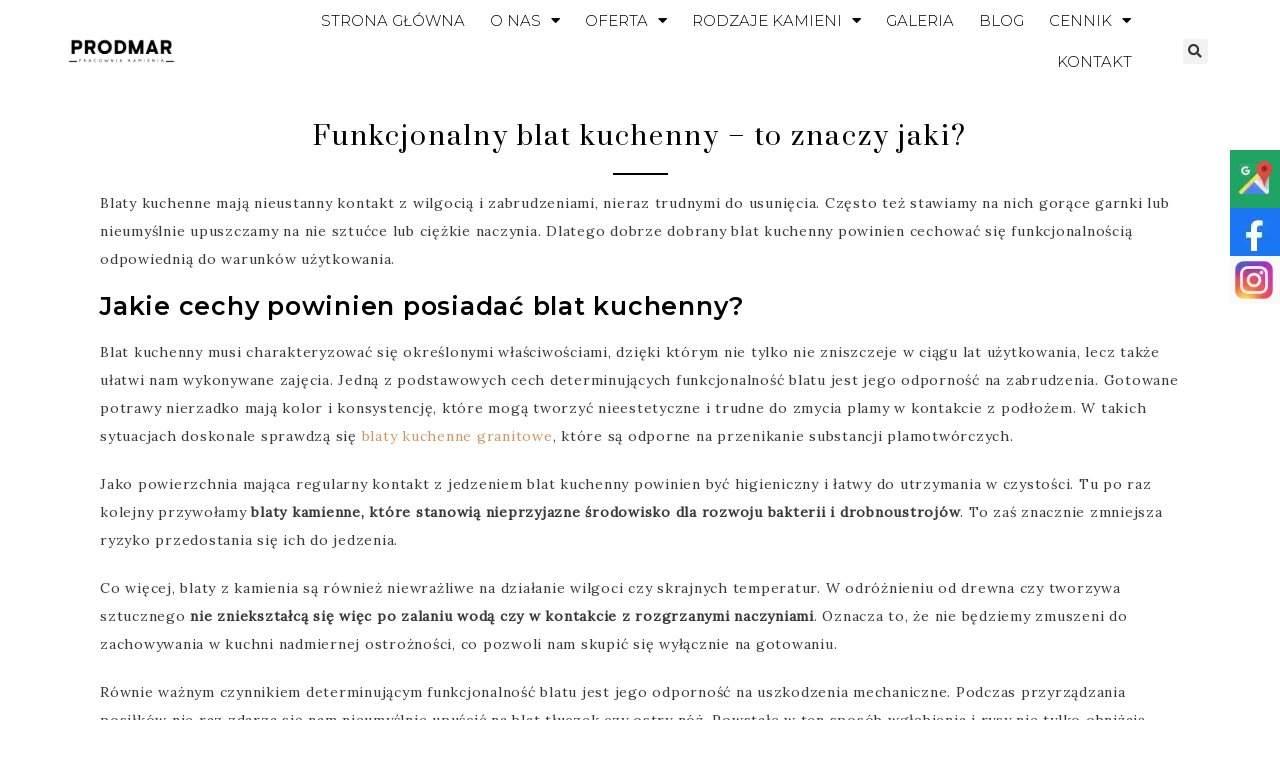

--- FILE ---
content_type: text/html; charset=UTF-8
request_url: https://www.prodmar.pl/blog/funkcjonalny-blat-kuchenny-to-znaczy-jaki/
body_size: 24535
content:
<!DOCTYPE html><html lang=pl-PL><head><meta charset=UTF-8><meta name=viewport content="width=device-width, initial-scale=1.0, viewport-fit=cover"/><link rel=preconnect href=https://fonts.gstatic.com crossorigin /><link rel=preload href="https://fonts.googleapis.com/css?family=Prata%7CLora&#038;subset=latin%2Clatin-ext&display=swap" as=style media=all onload="this.rel='stylesheet'"/><link rel=preload href="https://fonts.googleapis.com/css?family=Lato%3A400%2C400i%2C700%7CMontserrat%3A400%2C400i%2C500%2C600%2C700&#038;subset=latin%2Clatin-ext&display=swap" as=style media=all onload="this.rel='stylesheet'"/><link rel=preload href="https://fonts.googleapis.com/css?family=Poppins:100,100italic,200,200italic,300,300italic,400,400italic,500,500italic,600,600italic,700,700italic,800,800italic,900,900italic&#038;display=swap&%23038;subset=latin-ext" as=style media=all onload="this.rel='stylesheet'"/><link rel=preload href="https://fonts.googleapis.com/css?family=Overpass:100,100italic,200,200italic,300,300italic,400,400italic,500,500italic,600,600italic,700,700italic,800,800italic,900,900italic&#038;display=swap&%23038;subset=latin-ext" as=style media=all onload="this.rel='stylesheet'"/><link rel=preload href="https://fonts.googleapis.com/css?family=Montserrat:100,100italic,200,200italic,300,300italic,400,400italic,500,500italic,600,600italic,700,700italic,800,800italic,900,900italic&#038;display=swap&%23038;subset=latin-ext" as=style media=all onload="this.rel='stylesheet'"/><link rel=preload href=https://www.prodmar.pl/wp-content/plugins/jch-optimize/media/assets/wp-content/plugins/gz/eefe8352af4370f3d22b8337125458681e1638a0bb9055ff1923537401ea04b0.css as=style onload="this.rel='stylesheet'"/><title>Funkcjonalny blat kuchenny – to znaczy jaki?</title><meta name=robots content=max-image-preview:large /><link rel=dns-prefetch href=//fonts.googleapis.com /><link rel=alternate type=application/rss+xml title=" &raquo; Kanał z wpisami" href=https://www.prodmar.pl/feed/ /><link rel=alternate type=application/rss+xml title=" &raquo; Kanał z komentarzami" href=https://www.prodmar.pl/comments/feed/ /><link rel=alternate title="oEmbed (JSON)" type=application/json+oembed href="https://www.prodmar.pl/wp-json/oembed/1.0/embed?url=https%3A%2F%2Fwww.prodmar.pl%2Fblog%2Ffunkcjonalny-blat-kuchenny-to-znaczy-jaki%2F"/><link rel=alternate title="oEmbed (XML)" type=text/xml+oembed href="https://www.prodmar.pl/wp-json/oembed/1.0/embed?url=https%3A%2F%2Fwww.prodmar.pl%2Fblog%2Ffunkcjonalny-blat-kuchenny-to-znaczy-jaki%2F&#038;format=xml"/><link rel=https://api.w.org/ href=https://www.prodmar.pl/wp-json/ /><link rel=alternate title=JSON type=application/json href=https://www.prodmar.pl/wp-json/wp/v2/posts/3580 /><link rel=EditURI type=application/rsd+xml title=RSD href=https://www.prodmar.pl/xmlrpc.php?rsd /><meta name=generator content="WordPress 6.9"/><link rel=canonical href=https://www.prodmar.pl/blog/funkcjonalny-blat-kuchenny-to-znaczy-jaki/ /><link rel=shortlink href='https://www.prodmar.pl/?p=3580'/><meta name=generator content="Elementor 3.34.3; features: additional_custom_breakpoints; settings: css_print_method-external, google_font-enabled, font_display-auto"><noscript><style>img.jch-lazyload,iframe.jch-lazyload{display:none}</style> </noscript><style id=jch-optimize-critical-css data-id=401fa64e301d089d4843cda845878377ba271db04fbbb85f4bc82d4d6ad8f03c>@media all{:where(.wp-block-button__link){border-radius:9999px;box-shadow:none;padding:calc(.667em + 2px) calc(1.333em + 2px);text-decoration:none}:root:where(.wp-block-button .wp-block-button__link.is-style-outline),:root:where(.wp-block-button.is-style-outline>.wp-block-button__link){border:2px solid;padding:.667em 1.333em}:root:where(.wp-block-button .wp-block-button__link.is-style-outline:not(.has-text-color)),:root:where(.wp-block-button.is-style-outline>.wp-block-button__link:not(.has-text-color)){color:currentColor}:root:where(.wp-block-button .wp-block-button__link.is-style-outline:not(.has-background)),:root:where(.wp-block-button.is-style-outline>.wp-block-button__link:not(.has-background)){background-color:initial;background-image:none}:where(.wp-block-calendar table:not(.has-background) th){background:#ddd}}@media all{:where(.wp-block-columns){margin-bottom:1.75em}:where(.wp-block-columns.has-background){padding:1.25em 2.375em}.wp-block-column{flex-grow:1;min-width:0;overflow-wrap:break-word;word-break:break-word}:where(.wp-block-post-comments input[type=submit]){border:none}}@supports (-webkit-touch-callout:inherit){}@media all{:where(.wp-block-cover-image:not(.has-text-color)),:where(.wp-block-cover:not(.has-text-color)){color:#fff}:where(.wp-block-cover-image.is-light:not(.has-text-color)),:where(.wp-block-cover.is-light:not(.has-text-color)){color:#000}:root:where(.wp-block-cover h1:not(.has-text-color)),:root:where(.wp-block-cover h2:not(.has-text-color)),:root:where(.wp-block-cover h3:not(.has-text-color)),:root:where(.wp-block-cover h4:not(.has-text-color)),:root:where(.wp-block-cover h5:not(.has-text-color)),:root:where(.wp-block-cover h6:not(.has-text-color)),:root:where(.wp-block-cover p:not(.has-text-color)){color:inherit}:where(.wp-block-file){margin-bottom:1.5em}:where(.wp-block-file__button){border-radius:2em;display:inline-block;padding:.5em 1em}:where(.wp-block-file__button):where(a):active,:where(.wp-block-file__button):where(a):focus,:where(.wp-block-file__button):where(a):hover,:where(.wp-block-file__button):where(a):visited{box-shadow:none;color:#fff;opacity:.85;text-decoration:none}:where(.wp-block-form-input__input){font-size:1em;margin-bottom:.5em;padding:0 .5em}:where(.wp-block-form-input__input)[type=date],:where(.wp-block-form-input__input)[type=datetime-local],:where(.wp-block-form-input__input)[type=datetime],:where(.wp-block-form-input__input)[type=email],:where(.wp-block-form-input__input)[type=month],:where(.wp-block-form-input__input)[type=number],:where(.wp-block-form-input__input)[type=password],:where(.wp-block-form-input__input)[type=search],:where(.wp-block-form-input__input)[type=tel],:where(.wp-block-form-input__input)[type=text],:where(.wp-block-form-input__input)[type=time],:where(.wp-block-form-input__input)[type=url],:where(.wp-block-form-input__input)[type=week]{border-style:solid;border-width:1px;line-height:2;min-height:2em}}@media all{:where(.wp-block-group.wp-block-group-is-layout-constrained){position:relative}}@supports ((-webkit-mask-image:none) or (mask-image:none)) or (-webkit-mask-image:none){}@media all{:root:where(.wp-block-image.is-style-rounded img,.wp-block-image .is-style-rounded img){border-radius:9999px}}@media all{:where(.wp-block-latest-comments:not([style*=line-height] .wp-block-latest-comments__comment)){line-height:1.1}:where(.wp-block-latest-comments:not([style*=line-height] .wp-block-latest-comments__comment-excerpt p)){line-height:1.8}.wp-block-latest-comments__comment{list-style:none;margin-bottom:1em}.wp-block-latest-comments__comment-excerpt p{font-size:.875em;margin:.36em 0 1.4em}}@media all{:root:where(.wp-block-latest-posts.is-grid){padding:0}:root:where(.wp-block-latest-posts.wp-block-latest-posts__list){padding-left:0}ol,ul{box-sizing:border-box}:root:where(.wp-block-list.has-background){padding:1.25em 2.375em}}@media all{:where(.wp-block-navigation.has-background .wp-block-navigation-item a:not(.wp-element-button)),:where(.wp-block-navigation.has-background .wp-block-navigation-submenu a:not(.wp-element-button)){padding:.5em 1em}:where(.wp-block-navigation .wp-block-navigation__submenu-container .wp-block-navigation-item a:not(.wp-element-button)),:where(.wp-block-navigation .wp-block-navigation__submenu-container .wp-block-navigation-submenu a:not(.wp-element-button)),:where(.wp-block-navigation .wp-block-navigation__submenu-container .wp-block-navigation-submenu button.wp-block-navigation-item__content),:where(.wp-block-navigation .wp-block-navigation__submenu-container .wp-block-pages-list__item button.wp-block-navigation-item__content){padding:.5em 1em}}@media all{.wp-block-navigation:not(.has-background) .wp-block-navigation__submenu-container{background-color:#fff;border:1px solid #00000026}.wp-block-navigation:not(.has-text-color) .wp-block-navigation__submenu-container{color:#000}}@media all{:root:where(p.has-background){padding:1.25em 2.375em}:where(p.has-text-color:not(.has-link-color)) a{color:inherit}:where(.wp-block-post-comments-form input:not([type=submit])),:where(.wp-block-post-comments-form textarea){border:1px solid #949494;font-family:inherit;font-size:1em}:where(.wp-block-post-comments-form input:where(:not([type=submit]):not([type=checkbox]))),:where(.wp-block-post-comments-form textarea){padding:calc(.667em + 2px)}.wp-block-post-comments-form{box-sizing:border-box}.wp-block-post-comments-form:where(input[type=submit]){box-shadow:none;cursor:pointer;display:inline-block;overflow-wrap:break-word;text-align:center}:where(.wp-block-post-excerpt){box-sizing:border-box;margin-bottom:var(--wp--style--block-gap);margin-top:var(--wp--style--block-gap)}:where(.wp-block-preformatted.has-background){padding:1.25em 2.375em}}@media all{:where(.wp-block-search__button){border:1px solid #ccc;padding:6px 10px}:where(.wp-block-search__input){appearance:none;border:1px solid #949494;flex-grow:1;font-family:inherit;font-size:inherit;font-style:inherit;font-weight:inherit;letter-spacing:inherit;line-height:inherit;margin-left:0;margin-right:0;min-width:3rem;padding:8px;text-decoration:unset!important;text-transform:inherit}:where(.wp-block-search__button-inside .wp-block-search__inside-wrapper){background-color:#fff;border:1px solid #949494;box-sizing:border-box;padding:4px}:where(.wp-block-search__button-inside .wp-block-search__inside-wrapper) .wp-block-search__input{border:none;border-radius:0;padding:0 4px}:where(.wp-block-search__button-inside .wp-block-search__inside-wrapper) .wp-block-search__input:focus{outline:none}:where(.wp-block-search__button-inside .wp-block-search__inside-wrapper):where(.wp-block-search__button){padding:4px 8px}:root:where(.wp-block-separator.is-style-dots){height:auto;line-height:1;text-align:center}:root:where(.wp-block-separator.is-style-dots):before{color:currentColor;content:"···";font-family:serif;font-size:1.5em;letter-spacing:2em;padding-left:2em}.wp-block-separator.is-style-dots{background:none!important;border:none!important}:root:where(.wp-block-site-logo.is-style-rounded){border-radius:9999px}}@media all{:where(.wp-block-social-links:not(.is-style-logos-only)) .wp-social-link{background-color:#f0f0f0;color:#444}:where(.wp-block-social-links:not(.is-style-logos-only)) .wp-social-link-amazon{background-color:#f90;color:#fff}:where(.wp-block-social-links:not(.is-style-logos-only)) .wp-social-link-bandcamp{background-color:#1ea0c3;color:#fff}:where(.wp-block-social-links:not(.is-style-logos-only)) .wp-social-link-behance{background-color:#0757fe;color:#fff}:where(.wp-block-social-links:not(.is-style-logos-only)) .wp-social-link-bluesky{background-color:#0a7aff;color:#fff}:where(.wp-block-social-links:not(.is-style-logos-only)) .wp-social-link-codepen{background-color:#1e1f26;color:#fff}:where(.wp-block-social-links:not(.is-style-logos-only)) .wp-social-link-deviantart{background-color:#02e49b;color:#fff}:where(.wp-block-social-links:not(.is-style-logos-only)) .wp-social-link-discord{background-color:#5865f2;color:#fff}:where(.wp-block-social-links:not(.is-style-logos-only)) .wp-social-link-dribbble{background-color:#e94c89;color:#fff}:where(.wp-block-social-links:not(.is-style-logos-only)) .wp-social-link-dropbox{background-color:#4280ff;color:#fff}:where(.wp-block-social-links:not(.is-style-logos-only)) .wp-social-link-etsy{background-color:#f45800;color:#fff}:where(.wp-block-social-links:not(.is-style-logos-only)) .wp-social-link-facebook{background-color:#0866ff;color:#fff}:where(.wp-block-social-links:not(.is-style-logos-only)) .wp-social-link-fivehundredpx{background-color:#000;color:#fff}:where(.wp-block-social-links:not(.is-style-logos-only)) .wp-social-link-flickr{background-color:#0461dd;color:#fff}:where(.wp-block-social-links:not(.is-style-logos-only)) .wp-social-link-foursquare{background-color:#e65678;color:#fff}:where(.wp-block-social-links:not(.is-style-logos-only)) .wp-social-link-github{background-color:#24292d;color:#fff}:where(.wp-block-social-links:not(.is-style-logos-only)) .wp-social-link-goodreads{background-color:#eceadd;color:#382110}:where(.wp-block-social-links:not(.is-style-logos-only)) .wp-social-link-google{background-color:#ea4434;color:#fff}:where(.wp-block-social-links:not(.is-style-logos-only)) .wp-social-link-gravatar{background-color:#1d4fc4;color:#fff}:where(.wp-block-social-links:not(.is-style-logos-only)) .wp-social-link-instagram{background-color:#f00075;color:#fff}:where(.wp-block-social-links:not(.is-style-logos-only)) .wp-social-link-lastfm{background-color:#e21b24;color:#fff}:where(.wp-block-social-links:not(.is-style-logos-only)) .wp-social-link-linkedin{background-color:#0d66c2;color:#fff}:where(.wp-block-social-links:not(.is-style-logos-only)) .wp-social-link-mastodon{background-color:#3288d4;color:#fff}:where(.wp-block-social-links:not(.is-style-logos-only)) .wp-social-link-medium{background-color:#000;color:#fff}:where(.wp-block-social-links:not(.is-style-logos-only)) .wp-social-link-meetup{background-color:#f6405f;color:#fff}:where(.wp-block-social-links:not(.is-style-logos-only)) .wp-social-link-patreon{background-color:#000;color:#fff}:where(.wp-block-social-links:not(.is-style-logos-only)) .wp-social-link-pinterest{background-color:#e60122;color:#fff}:where(.wp-block-social-links:not(.is-style-logos-only)) .wp-social-link-pocket{background-color:#ef4155;color:#fff}:where(.wp-block-social-links:not(.is-style-logos-only)) .wp-social-link-reddit{background-color:#ff4500;color:#fff}:where(.wp-block-social-links:not(.is-style-logos-only)) .wp-social-link-skype{background-color:#0478d7;color:#fff}:where(.wp-block-social-links:not(.is-style-logos-only)) .wp-social-link-snapchat{background-color:#fefc00;color:#fff;stroke:#000}:where(.wp-block-social-links:not(.is-style-logos-only)) .wp-social-link-soundcloud{background-color:#ff5600;color:#fff}:where(.wp-block-social-links:not(.is-style-logos-only)) .wp-social-link-spotify{background-color:#1bd760;color:#fff}:where(.wp-block-social-links:not(.is-style-logos-only)) .wp-social-link-telegram{background-color:#2aabee;color:#fff}:where(.wp-block-social-links:not(.is-style-logos-only)) .wp-social-link-threads{background-color:#000;color:#fff}:where(.wp-block-social-links:not(.is-style-logos-only)) .wp-social-link-tiktok{background-color:#000;color:#fff}:where(.wp-block-social-links:not(.is-style-logos-only)) .wp-social-link-tumblr{background-color:#011835;color:#fff}:where(.wp-block-social-links:not(.is-style-logos-only)) .wp-social-link-twitch{background-color:#6440a4;color:#fff}:where(.wp-block-social-links:not(.is-style-logos-only)) .wp-social-link-twitter{background-color:#1da1f2;color:#fff}:where(.wp-block-social-links:not(.is-style-logos-only)) .wp-social-link-vimeo{background-color:#1eb7ea;color:#fff}:where(.wp-block-social-links:not(.is-style-logos-only)) .wp-social-link-vk{background-color:#4680c2;color:#fff}:where(.wp-block-social-links:not(.is-style-logos-only)) .wp-social-link-wordpress{background-color:#3499cd;color:#fff}:where(.wp-block-social-links:not(.is-style-logos-only)) .wp-social-link-whatsapp{background-color:#25d366;color:#fff}:where(.wp-block-social-links:not(.is-style-logos-only)) .wp-social-link-x{background-color:#000;color:#fff}:where(.wp-block-social-links:not(.is-style-logos-only)) .wp-social-link-yelp{background-color:#d32422;color:#fff}:where(.wp-block-social-links:not(.is-style-logos-only)) .wp-social-link-youtube{background-color:red;color:#fff}:where(.wp-block-social-links.is-style-logos-only) .wp-social-link{background:none}:where(.wp-block-social-links.is-style-logos-only) .wp-social-link svg{height:1.25em;width:1.25em}:where(.wp-block-social-links.is-style-logos-only) .wp-social-link-amazon{color:#f90}:where(.wp-block-social-links.is-style-logos-only) .wp-social-link-bandcamp{color:#1ea0c3}:where(.wp-block-social-links.is-style-logos-only) .wp-social-link-behance{color:#0757fe}:where(.wp-block-social-links.is-style-logos-only) .wp-social-link-bluesky{color:#0a7aff}:where(.wp-block-social-links.is-style-logos-only) .wp-social-link-codepen{color:#1e1f26}:where(.wp-block-social-links.is-style-logos-only) .wp-social-link-deviantart{color:#02e49b}:where(.wp-block-social-links.is-style-logos-only) .wp-social-link-discord{color:#5865f2}:where(.wp-block-social-links.is-style-logos-only) .wp-social-link-dribbble{color:#e94c89}:where(.wp-block-social-links.is-style-logos-only) .wp-social-link-dropbox{color:#4280ff}:where(.wp-block-social-links.is-style-logos-only) .wp-social-link-etsy{color:#f45800}:where(.wp-block-social-links.is-style-logos-only) .wp-social-link-facebook{color:#0866ff}:where(.wp-block-social-links.is-style-logos-only) .wp-social-link-fivehundredpx{color:#000}:where(.wp-block-social-links.is-style-logos-only) .wp-social-link-flickr{color:#0461dd}:where(.wp-block-social-links.is-style-logos-only) .wp-social-link-foursquare{color:#e65678}:where(.wp-block-social-links.is-style-logos-only) .wp-social-link-github{color:#24292d}:where(.wp-block-social-links.is-style-logos-only) .wp-social-link-goodreads{color:#382110}:where(.wp-block-social-links.is-style-logos-only) .wp-social-link-google{color:#ea4434}:where(.wp-block-social-links.is-style-logos-only) .wp-social-link-gravatar{color:#1d4fc4}:where(.wp-block-social-links.is-style-logos-only) .wp-social-link-instagram{color:#f00075}:where(.wp-block-social-links.is-style-logos-only) .wp-social-link-lastfm{color:#e21b24}:where(.wp-block-social-links.is-style-logos-only) .wp-social-link-linkedin{color:#0d66c2}:where(.wp-block-social-links.is-style-logos-only) .wp-social-link-mastodon{color:#3288d4}:where(.wp-block-social-links.is-style-logos-only) .wp-social-link-medium{color:#000}:where(.wp-block-social-links.is-style-logos-only) .wp-social-link-meetup{color:#f6405f}:where(.wp-block-social-links.is-style-logos-only) .wp-social-link-patreon{color:#000}:where(.wp-block-social-links.is-style-logos-only) .wp-social-link-pinterest{color:#e60122}:where(.wp-block-social-links.is-style-logos-only) .wp-social-link-pocket{color:#ef4155}:where(.wp-block-social-links.is-style-logos-only) .wp-social-link-reddit{color:#ff4500}:where(.wp-block-social-links.is-style-logos-only) .wp-social-link-skype{color:#0478d7}:where(.wp-block-social-links.is-style-logos-only) .wp-social-link-snapchat{color:#fff;stroke:#000}:where(.wp-block-social-links.is-style-logos-only) .wp-social-link-soundcloud{color:#ff5600}:where(.wp-block-social-links.is-style-logos-only) .wp-social-link-spotify{color:#1bd760}:where(.wp-block-social-links.is-style-logos-only) .wp-social-link-telegram{color:#2aabee}:where(.wp-block-social-links.is-style-logos-only) .wp-social-link-threads{color:#000}:where(.wp-block-social-links.is-style-logos-only) .wp-social-link-tiktok{color:#000}:where(.wp-block-social-links.is-style-logos-only) .wp-social-link-tumblr{color:#011835}:where(.wp-block-social-links.is-style-logos-only) .wp-social-link-twitch{color:#6440a4}:where(.wp-block-social-links.is-style-logos-only) .wp-social-link-twitter{color:#1da1f2}:where(.wp-block-social-links.is-style-logos-only) .wp-social-link-vimeo{color:#1eb7ea}:where(.wp-block-social-links.is-style-logos-only) .wp-social-link-vk{color:#4680c2}:where(.wp-block-social-links.is-style-logos-only) .wp-social-link-whatsapp{color:#25d366}:where(.wp-block-social-links.is-style-logos-only) .wp-social-link-wordpress{color:#3499cd}:where(.wp-block-social-links.is-style-logos-only) .wp-social-link-x{color:#000}:where(.wp-block-social-links.is-style-logos-only) .wp-social-link-yelp{color:#d32422}:where(.wp-block-social-links.is-style-logos-only) .wp-social-link-youtube{color:red}:root:where(.wp-block-social-links .wp-social-link a){padding:.25em}:root:where(.wp-block-social-links.is-style-logos-only .wp-social-link a){padding:0}:root:where(.wp-block-social-links.is-style-pill-shape .wp-social-link a){padding-left:.6666666667em;padding-right:.6666666667em}:root:where(.wp-block-tag-cloud.is-style-outline){display:flex;flex-wrap:wrap;gap:1ch}:root:where(.wp-block-tag-cloud.is-style-outline a){border:1px solid;font-size:unset!important;margin-right:0;padding:1ch 2ch;text-decoration:none!important}:root:where(.wp-block-table-of-contents){box-sizing:border-box}:where(.wp-block-term-description){box-sizing:border-box;margin-bottom:var(--wp--style--block-gap);margin-top:var(--wp--style--block-gap)}:where(pre.wp-block-verse){font-family:inherit}}@supports (position:sticky){}@media all{.editor-styles-wrapper,.entry-content{counter-reset:footnotes}:root{--wp-block-synced-color:#7a00df;--wp-block-synced-color--rgb:122,0,223;--wp-bound-block-color:var(--wp-block-synced-color);--wp-editor-canvas-background:#ddd;--wp-admin-theme-color:#007cba;--wp-admin-theme-color--rgb:0,124,186;--wp-admin-theme-color-darker-10:#006ba1;--wp-admin-theme-color-darker-10--rgb:0,107,160.5;--wp-admin-theme-color-darker-20:#005a87;--wp-admin-theme-color-darker-20--rgb:0,90,135;--wp-admin-border-width-focus:2px}}@media all and (min-resolution:192dpi){:root{--wp-admin-border-width-focus:1.5px}}@media all{.wp-element-button{cursor:pointer}:root .has-very-light-gray-background-color{background-color:#eee}:root .has-very-dark-gray-background-color{background-color:#313131}:root .has-very-light-gray-color{color:#eee}:root .has-very-dark-gray-color{color:#313131}:root .has-vivid-green-cyan-to-vivid-cyan-blue-gradient-background{background:linear-gradient(135deg,#00d084,#0693e3)}:root .has-purple-crush-gradient-background{background:linear-gradient(135deg,#34e2e4,#4721fb 50%,#ab1dfe)}:root .has-hazy-dawn-gradient-background{background:linear-gradient(135deg,#faaca8,#dad0ec)}:root .has-subdued-olive-gradient-background{background:linear-gradient(135deg,#fafae1,#67a671)}:root .has-atomic-cream-gradient-background{background:linear-gradient(135deg,#fdd79a,#004a59)}:root .has-nightshade-gradient-background{background:linear-gradient(135deg,#330968,#31cdcf)}:root .has-midnight-gradient-background{background:linear-gradient(135deg,#020381,#2874fc)}:root{--wp--preset--font-size--normal:16px;--wp--preset--font-size--huge:42px}.screen-reader-text{border:0;clip-path:inset(50%);height:1px;margin:-1px;overflow:hidden;padding:0;position:absolute;width:1px;word-wrap:normal!important}.screen-reader-text:focus{background-color:#ddd;clip-path:none;color:#444;display:block;font-size:1em;height:auto;left:5px;line-height:normal;padding:15px 23px 14px;text-decoration:none;top:5px;width:auto;z-index:100000}html:where(.has-border-color){border-style:solid}html:where([style*=border-top-color]){border-top-style:solid}html:where([style*=border-right-color]){border-right-style:solid}html:where([style*=border-bottom-color]){border-bottom-style:solid}html:where([style*=border-left-color]){border-left-style:solid}html:where([style*=border-width]){border-style:solid}html:where([style*=border-top-width]){border-top-style:solid}html:where([style*=border-right-width]){border-right-style:solid}html:where([style*=border-bottom-width]){border-bottom-style:solid}html:where([style*=border-left-width]){border-left-style:solid}html:where(img[class*=wp-image-]){height:auto;max-width:100%}:where(figure){margin:0 0 1em}html:where(.is-position-sticky){--wp-admin--admin-bar--position-offset:var(--wp-admin--admin-bar--height,0px)}}@media screen and (max-width:600px){html:where(.is-position-sticky){--wp-admin--admin-bar--position-offset:0px}}.wp-block-button__link{color:#fff;background-color:#32373c;border-radius:9999px;box-shadow:none;text-decoration:none;padding:calc(.667em + 2px) calc(1.333em + 2px);font-size:1.125em}.wp-block-file__button{background:#32373c;color:#fff;text-decoration:none}:root{--wp--preset--aspect-ratio--square:1;--wp--preset--aspect-ratio--4-3:4/3;--wp--preset--aspect-ratio--3-4:3/4;--wp--preset--aspect-ratio--3-2:3/2;--wp--preset--aspect-ratio--2-3:2/3;--wp--preset--aspect-ratio--16-9:16/9;--wp--preset--aspect-ratio--9-16:9/16;--wp--preset--color--black:#000;--wp--preset--color--cyan-bluish-gray:#abb8c3;--wp--preset--color--white:#fff;--wp--preset--color--pale-pink:#f78da7;--wp--preset--color--vivid-red:#cf2e2e;--wp--preset--color--luminous-vivid-orange:#ff6900;--wp--preset--color--luminous-vivid-amber:#fcb900;--wp--preset--color--light-green-cyan:#7bdcb5;--wp--preset--color--vivid-green-cyan:#00d084;--wp--preset--color--pale-cyan-blue:#8ed1fc;--wp--preset--color--vivid-cyan-blue:#0693e3;--wp--preset--color--vivid-purple:#9b51e0;--wp--preset--gradient--vivid-cyan-blue-to-vivid-purple:linear-gradient(135deg,rgb(6,147,227) 0%,rgb(155,81,224) 100%);--wp--preset--gradient--light-green-cyan-to-vivid-green-cyan:linear-gradient(135deg,rgb(122,220,180) 0%,rgb(0,208,130) 100%);--wp--preset--gradient--luminous-vivid-amber-to-luminous-vivid-orange:linear-gradient(135deg,rgb(252,185,0) 0%,rgb(255,105,0) 100%);--wp--preset--gradient--luminous-vivid-orange-to-vivid-red:linear-gradient(135deg,rgb(255,105,0) 0%,rgb(207,46,46) 100%);--wp--preset--gradient--very-light-gray-to-cyan-bluish-gray:linear-gradient(135deg,rgb(238,238,238) 0%,rgb(169,184,195) 100%);--wp--preset--gradient--cool-to-warm-spectrum:linear-gradient(135deg,rgb(74,234,220) 0%,rgb(151,120,209) 20%,rgb(207,42,186) 40%,rgb(238,44,130) 60%,rgb(251,105,98) 80%,rgb(254,248,76) 100%);--wp--preset--gradient--blush-light-purple:linear-gradient(135deg,rgb(255,206,236) 0%,rgb(152,150,240) 100%);--wp--preset--gradient--blush-bordeaux:linear-gradient(135deg,rgb(254,205,165) 0%,rgb(254,45,45) 50%,rgb(107,0,62) 100%);--wp--preset--gradient--luminous-dusk:linear-gradient(135deg,rgb(255,203,112) 0%,rgb(199,81,192) 50%,rgb(65,88,208) 100%);--wp--preset--gradient--pale-ocean:linear-gradient(135deg,rgb(255,245,203) 0%,rgb(182,227,212) 50%,rgb(51,167,181) 100%);--wp--preset--gradient--electric-grass:linear-gradient(135deg,rgb(202,248,128) 0%,rgb(113,206,126) 100%);--wp--preset--gradient--midnight:linear-gradient(135deg,rgb(2,3,129) 0%,rgb(40,116,252) 100%);--wp--preset--font-size--small:13px;--wp--preset--font-size--medium:20px;--wp--preset--font-size--large:36px;--wp--preset--font-size--x-large:42px;--wp--preset--spacing--20:0.44rem;--wp--preset--spacing--30:0.67rem;--wp--preset--spacing--40:1rem;--wp--preset--spacing--50:1.5rem;--wp--preset--spacing--60:2.25rem;--wp--preset--spacing--70:3.38rem;--wp--preset--spacing--80:5.06rem;--wp--preset--shadow--natural:6px 6px 9px rgba(0,0,0,0.2);--wp--preset--shadow--deep:12px 12px 50px rgba(0,0,0,0.4);--wp--preset--shadow--sharp:6px 6px 0px rgba(0,0,0,0.2);--wp--preset--shadow--outlined:6px 6px 0px -3px rgb(255,255,255),6px 6px rgb(0,0,0);--wp--preset--shadow--crisp:6px 6px 0px rgb(0,0,0)}:where(.is-layout-flex){gap:0.5em}:where(.is-layout-grid){gap:0.5em}.is-layout-flex{flex-wrap:wrap;align-items:center}:where(.wp-block-columns.is-layout-flex){gap:2em}:where(.wp-block-columns.is-layout-grid){gap:2em}:where(.wp-block-post-template.is-layout-flex){gap:1.25em}:where(.wp-block-post-template.is-layout-grid){gap:1.25em}.has-midnight-gradient-background{background:var(--wp--preset--gradient--midnight) !important}:where(.wp-block-post-template.is-layout-flex){gap:1.25em}:where(.wp-block-post-template.is-layout-grid){gap:1.25em}:where(.wp-block-term-template.is-layout-flex){gap:1.25em}:where(.wp-block-term-template.is-layout-grid){gap:1.25em}:where(.wp-block-columns.is-layout-flex){gap:2em}:where(.wp-block-columns.is-layout-grid){gap:2em}:root:where(.wp-block-pullquote){font-size:1.5em;line-height:1.6}@media all{html{font-family:sans-serif;-webkit-text-size-adjust:100%;-ms-text-size-adjust:100%}body{margin:0}article,aside,details,figcaption,figure,footer,header,main,menu,nav,section,summary{display:block}audio,canvas,progress,video{display:inline-block;vertical-align:baseline}audio:not([controls]){display:none;height:0}[hidden],template{display:none}a{background-color:transparent}a:active,a:hover{outline:0}b,strong{font-weight:bold}h1{font-size:2em;margin:0.67em 0}small{font-size:80%}sub,sup{font-size:75%;line-height:0;position:relative;vertical-align:baseline}sup{top:-0.5em}sub{bottom:-0.25em}img{border:0}svg:not(:root){overflow:hidden}figure{margin:1em 40px}hr{box-sizing:content-box;height:0}pre{overflow:auto}code,kbd,pre,samp{font-family:monospace,monospace;font-size:1em}button,input,optgroup,select,textarea{color:inherit;font:inherit;margin:0}button{overflow:visible}button,select{text-transform:none}button,html input[type="button"],input[type="reset"],input[type="submit"]{-webkit-appearance:button;cursor:pointer}button::-moz-focus-inner,input::-moz-focus-inner{border:0;padding:0}input{line-height:normal}input[type="search"]::-webkit-search-cancel-button,input[type="search"]::-webkit-search-decoration{-webkit-appearance:none}textarea{overflow:auto}optgroup{font-weight:bold}table{border-collapse:collapse;border-spacing:0}td,th{padding:0}table{width:100%;border:1px solid #f1f1f1;border-collapse:collapse;border-spacing:0}body{font-family:'Lato',sans-serif;font-size:14px;color:#484848;line-height:1.625}button,input,select,textarea{color:#404040;font-family:'Lato',sans-serif;font-size:14px;font-size:1rem;line-height:1.5}h1,h2,h3,h4,h5,h6,#nav-wrapper .menu li a,.feat-more,.cat,.post-share .post-share-comments,.about-title,#footer-social a,.more-link,.post-comments span.reply a,.widget .tagcloud a,.pagination a,.post-tags a,.slicknav_nav a{font-family:"Montserrat",sans-serif}textarea:focus,input:focus{outline:none}h1,h2,h3,h4,h5,h6{clear:both;font-family:"Montserrat",sans-serif}p{margin-bottom:1.5em;line-height:28px}dfn,cite,em,i{font-style:italic}pre{background:#eee;font-family:"Courier 10 Pitch",Courier,monospace;font-size:15px;font-size:0.9375rem;line-height:1.6;margin-bottom:1.6em;max-width:100%;overflow:auto;padding:1.6em}code,kbd,tt,var{font-family:Monaco,Consolas,"Andale Mono","DejaVu Sans Mono",monospace;font-size:15px;font-size:0.9375rem}mark,ins{background:#fff9c0;text-decoration:none}.post-entry h1,.post-entry h2,.post-entry h3,.post-entry h4,.post-entry h5,.post-entry h6,.entry-content h1,.entry-content h2,.entry-content h3,.entry-content h4,.entry-content h5,.entry-content h6{color:#000;margin-bottom:20px;font-weight:600}.post-entry h1,.entry-content h1{font-size:28px}.post-entry h2,.entry-content h2{font-size:25px}.post-entry h3,.entry-content h3{font-size:22px}.post-entry h4,.entry-content h4{font-size:19px}.post-entry h5,.entry-content h5{font-size:17px}.post-entry h6,.entry-content h6{font-size:15px}ul{list-style:disc}ol{list-style:decimal}html{box-sizing:border-box}*,*:before,*:after{box-sizing:inherit}body{background:#f3f3f3}blockquote:before,blockquote:after,q:before,q:after{content:""}blockquote,q{quotes:"" ""}blockquote{padding:5px 20px;font-size:13px;font-family:'Montserrat',sans-serif;border:1px solid #ededed;color:#464646;line-height:24px}hr{background-color:#ccc;border:0;height:1px;margin-bottom:1.5em}ul,ol{margin:0;padding:0}ul{list-style:none}ol{list-style:none}li>ul,li>ol{margin-bottom:0;margin-left:1.5em}dt{font-weight:bold}dd{margin:0 1.5em 1.5em}img{height:auto;max-width:100%}table{margin:0 0 1.5em;width:100%}button,input[type="button"],input[type="reset"],input[type="submit"]{color:rgba(0,0,0,.8);font-size:12px;font-size:0.75rem;line-height:1;padding:.6em 1em .4em;text-shadow:0 1px 0 rgba(255,255,255,0.8)}input[type="text"],input[type="email"],input[type="url"],input[type="password"],input[type="search"],input[type="number"],input[type="tel"],input[type="range"],input[type="date"],input[type="month"],input[type="week"],input[type="time"],input[type="datetime"],input[type="datetime-local"],input[type="color"],textarea{color:#666;border:1px solid #ccc;border-radius:3px;padding:3px}select{border:1px solid #ccc}input[type="text"]:focus,input[type="email"]:focus,input[type="url"]:focus,input[type="password"]:focus,input[type="search"]:focus,input[type="number"]:focus,input[type="tel"]:focus,input[type="range"]:focus,input[type="date"]:focus,input[type="month"]:focus,input[type="week"]:focus,input[type="time"]:focus,input[type="datetime"]:focus,input[type="datetime-local"]:focus,input[type="color"]:focus,textarea:focus{color:#111}textarea{width:100%}a{color:#be9c62;text-decoration:none;transition:color 0.3s ease 0s,background-color 0.3s ease 0s,border-color 0.3s ease 0s;-webkit-transition:color 0.3s ease 0s,background-color 0.3s ease 0s,border-color 0.3s ease 0s;-o-transition:color 0.3s ease 0s,background-color 0.3s ease 0s,border-color 0.3s ease 0s}a:hover,a:active{outline:0}.container{width:1080px;margin:0 auto}.menu li{display:inline-block;margin-right:14px;position:relative}.menu li a{color:#fff;line-height:50px;font-size:11px;font-weight:400;letter-spacing:0.75px;text-transform:uppercase;display:block;-o-transition:.25s;-ms-transition:.25s;-moz-transition:.25s;-webkit-transition:.25s;transition:.25s}ul.sub-menu{min-width:200px}ul.sub-menu .menu-item a{padding:0 10px;width:auto;min-width:150px;line-height:20px;letter-spacing:0.15px !important}.sub-menu li{padding:5px 2px}}@media all{.site-main .comment-navigation,.site-main .posts-navigation,.site-main .post-navigation{margin:0 0 1.5em;overflow:hidden}.comment-navigation .nav-previous,.posts-navigation .nav-previous,.post-navigation .nav-previous{float:right;width:50%;text-align:right}.comment-navigation .nav-next,.posts-navigation .nav-next,.post-navigation .nav-next{float:left;text-align:left;width:50%}.screen-reader-text{clip:rect(1px,1px,1px,1px);position:absolute !important;height:1px;width:1px;overflow:hidden}.screen-reader-text:focus{background-color:#f1f1f1;border-radius:3px;box-shadow:0 0 2px 2px rgba(0,0,0,0.6);clip:auto !important;color:#21759b;display:block;font-size:14px;font-size:0.875rem;font-weight:bold;height:auto;left:5px;line-height:normal;padding:15px 23px 14px;text-decoration:none;top:5px;width:auto;z-index:100000}.clear:before,.clear:after,.entry-content:before,.entry-content:after,.comment-content:before,.comment-content:after,.site-header:before,.site-header:after,.site-content:before,.site-content:after,.site-footer:before,.site-footer:after{content:"";display:table;table-layout:fixed}.clear:after,.entry-content:after,.comment-content:after,.site-header:after,.site-content:after,.site-footer:after{clear:both}.widget{margin:0 0 1.5em}.widget .tagcloud a{font-family:'Lato',sans-serif;font-size:10px !important;letter-spacing:1px;text-transform:uppercase;background:#f2f2f2;color:#666;padding:4px 7px;margin-right:5px;margin-bottom:8px;display:inline-block;border-radius:2px}.widget .tagcloud a:hover{background:#000;color:#fff;text-decoration:none}header.entry-header{text-align:center;margin-bottom:10px;margin-top:15px}main#main{width:740px;margin-right:30px;float:left;margin-bottom:35px}main.full-width{width:100% !important;margin-right:0px !important}.title-divider{border-top:2px solid;display:block;max-width:55px;margin:0 auto 12px;color:#000}h2.entry-title,h1.entry-title{font-size:26px;letter-spacing:2px;color:#000;font-weight:400;line-height:1.4em;-o-transition:.25s;-ms-transition:.25s;-moz-transition:.25s;-webkit-transition:.25s;transition:.25s}article.post{margin-bottom:55px;padding-bottom:15px}.entry-content{margin-top:0}.hentry{margin:0 0 1.5em}.entry-tags{margin-top:35px}.page-content,.entry-content,.entry-summary{margin:1em 0 0}.nav-previous,.nav-next{font-family:'Lato',sans-serif;letter-spacing:1.75px;text-transform:uppercase;font-size:12px;font-weight:600}.nav-previous a,.nav-next a{display:inline-block;color:#242424;letter-spacing:2px;text-transform:uppercase;font-size:12px;font-weight:600;-o-transition:.3s;-ms-transition:.3s;-moz-transition:.3s;-webkit-transition:.3s;transition:.3s}.nav-previous a:hover,.nav-next a:hover{opacity:0.8}#footer-social{text-align:center;padding-bottom:35px}#footer-social a{color:#fff;font-size:12px;text-transform:uppercase;letter-spacing:1px;margin:0 28px;-o-transition:.3s;-ms-transition:.3s;-moz-transition:.3s;-webkit-transition:.3s;transition:.3s}#footer-social a:hover{opacity:0.6}.navigation.post-navigation{padding-bottom:50px;border-bottom:1px solid #eee}.comment-content{margin-left:50px;font-size:16px}}@media all and (max-width:1100px){.container{width:95%;margin:0 auto}main#main{width:69.23077%}}@media all and (max-width:991px){h2.entry-title,h1.entry-title{font-size:20px;letter-spacing:1px}#footer-social a{font-size:10px;margin:0 15px}.container{width:95%;margin:0 auto}main#main{width:69.23077%}.entry-content{margin-top:0}}@media all and (max-width:767px){.container{width:90%;margin:0 auto}main#main{width:95%;margin:0 auto;float:none}h2.entry-title,h1.entry-title{font-size:16px;line-height:22px;letter-spacing:1px}.entry-content{margin-top:0}.menu li{display:block;width:100%;padding:0 15px}.menu li a{line-height:35px}}@media all and (max-width:480px){.container{width:95%}main#main{width:95%;margin:0 auto;float:none}h2.entry-title,h1.entry-title{font-size:16px;line-height:22px;letter-spacing:1px}.entry-content{margin-top:0}.menu li{display:block;width:100%;padding:0 10px}.menu li a{line-height:35px}article.post{margin-bottom:25px}}a{color:#fff}@media all{body{font-family:'Lora';font-size:14px;font-style:normal;font-weight:400;background-color:#fff;color:#383838;letter-spacing:0.75px}p{margin:0 0 20px 0}h1,h2,h3,h4,h5,h6{font-family:"Montserrat",sans-serif}article.post{margin-bottom:0px !important;padding-bottom:5px !important}.posts-navigation{margin-top:55px !important;overflow:hidden;display:block;clear:both;position:relative;float:left;width:100%;padding:0px 5px}.entry-title{font-family:'Prata';font-size:24px;font-style:normal;font-weight:400}.entry-content{font-family:'Lora';font-size:14px;font-style:normal;font-weight:400;line-height:24px;letter-spacing:0.75px}.nav-previous a:hover,.nav-next a:hover{color:#be9c62}.comment-content{font-size:13px}ul.sub-menu .menu-item a{min-width:250px!important;line-height:25px!important}}@media all{:root .fa-rotate-90,:root .fa-rotate-180,:root .fa-rotate-270,:root .fa-flip-horizontal,:root .fa-flip-vertical{filter:none}.fa-search:before{content:"\f002"}}@media all{:root{--direction-multiplier:1}.elementor-screen-only,.screen-reader-text,.screen-reader-text span,.ui-helper-hidden-accessible{height:1px;margin:-1px;overflow:hidden;padding:0;position:absolute;top:-10000em;width:1px;clip:rect(0,0,0,0);border:0}.elementor *,.elementor:after,.elementor:before{box-sizing:border-box}.elementor a{box-shadow:none;text-decoration:none}.elementor img{border:none;border-radius:0;box-shadow:none;height:auto;max-width:100%}}@media all{.elementor-element{--flex-direction:initial;--flex-wrap:initial;--justify-content:initial;--align-items:initial;--align-content:initial;--gap:initial;--flex-basis:initial;--flex-grow:initial;--flex-shrink:initial;--order:initial;--align-self:initial;align-self:var(--align-self);flex-basis:var(--flex-basis);flex-grow:var(--flex-grow);flex-shrink:var(--flex-shrink);order:var(--order)}}@media all{:root{--page-title-display:block}.elementor-page-title,h1.entry-title{display:var(--page-title-display)}.elementor-section{position:relative}.elementor-section .elementor-container{display:flex;margin-inline:auto;position:relative}}@media all and (max-width:1024px){.elementor-section .elementor-container{flex-wrap:wrap}}@media all{.elementor-widget-wrap{align-content:flex-start;flex-wrap:wrap;position:relative;width:100%}.elementor:not(.elementor-bc-flex-widget) .elementor-widget-wrap{display:flex}.elementor-widget-wrap>.elementor-element{width:100%}.elementor-widget{position:relative}.elementor-widget:not(:last-child){margin-block-end:var(--kit-widget-spacing,20px)}.elementor-column{display:flex;min-height:1px;position:relative}.elementor-column-gap-default>.elementor-column>.elementor-element-populated{padding:10px}}@media all and (min-width:768px){.elementor-column.elementor-col-16,.elementor-column[data-col="16"]{width:16.666%}.elementor-column.elementor-col-66,.elementor-column[data-col="66"]{width:66.666%}}@media all and (max-width:767px){.elementor-column{width:100%}}@media all and (prefers-reduced-motion:no-preference){html{scroll-behavior:smooth}}@media all{:is(.elementor-section-wrap,[data-elementor-id])>.e-con{--margin-left:auto;--margin-right:auto;max-width:min(100%,var(--width))}.e-con:before,.e-con>.elementor-background-slideshow:before,.e-con>.elementor-motion-effects-container>.elementor-motion-effects-layer:before,:is(.e-con,.e-con>.e-con-inner)>.elementor-background-video-container:before{border-block-end-width:var(--border-block-end-width);border-block-start-width:var(--border-block-start-width);border-color:var(--border-color);border-inline-end-width:var(--border-inline-end-width);border-inline-start-width:var(--border-inline-start-width);border-radius:var(--border-radius);border-style:var(--border-style);content:var(--background-overlay);display:block;height:max(100% + var(--border-top-width) + var(--border-bottom-width),100%);left:calc(0px - var(--border-left-width));mix-blend-mode:var(--overlay-mix-blend-mode);opacity:var(--overlay-opacity);position:absolute;top:calc(0px - var(--border-top-width));transition:var(--overlay-transition,.3s);width:max(100% + var(--border-left-width) + var(--border-right-width),100%)}.e-con:before{transition:background var(--overlay-transition,.3s),border-radius var(--border-transition,.3s),opacity var(--overlay-transition,.3s)}.e-con>.elementor-background-slideshow,:is(.e-con,.e-con>.e-con-inner)>.elementor-background-video-container{border-block-end-width:var(--border-block-end-width);border-block-start-width:var(--border-block-start-width);border-color:var(--border-color);border-inline-end-width:var(--border-inline-end-width);border-inline-start-width:var(--border-inline-start-width);border-radius:var(--border-radius);border-style:var(--border-style);height:max(100% + var(--border-top-width) + var(--border-bottom-width),100%);left:calc(0px - var(--border-left-width));top:calc(0px - var(--border-top-width));width:max(100% + var(--border-left-width) + var(--border-right-width),100%)}}@media all and (max-width:767px){:is(.e-con,.e-con>.e-con-inner)>.elementor-background-video-container.elementor-hidden-mobile{display:none}}@media all{:is(.e-con,.e-con>.e-con-inner)>.elementor-background-video-container:before{z-index:1}:is(.e-con,.e-con>.e-con-inner)>.elementor-background-slideshow:before{z-index:2}}@media all{.elementor-element:where(:not(.e-con)):where(:not(.e-div-block-base)) .elementor-widget-container,.elementor-element:where(:not(.e-con)):where(:not(.e-div-block-base)):not(:has(.elementor-widget-container)){transition:background .3s,border .3s,border-radius .3s,box-shadow .3s,transform var(--e-transform-transition-duration,.4s)}}@media all and (prefers-reduced-motion:reduce){html *{transition-delay:0s!important;transition-duration:0s!important}}@media all{.elementor-widget-image{text-align:center}.elementor-widget-image a{display:inline-block}.elementor-widget-image img{display:inline-block;vertical-align:middle}}@media all{.elementor-item:after,.elementor-item:before{display:block;position:absolute;transition:.3s;transition-timing-function:cubic-bezier(.58,.3,.005,1)}.elementor-item:not(:hover):not(:focus):not(.elementor-item-active):not(.highlighted):after,.elementor-item:not(:hover):not(:focus):not(.elementor-item-active):not(.highlighted):before{opacity:0}.elementor-item-active:after,.elementor-item-active:before,.elementor-item.highlighted:after,.elementor-item.highlighted:before,.elementor-item:focus:after,.elementor-item:focus:before,.elementor-item:hover:after,.elementor-item:hover:before{transform:scale(1)}.e--pointer-text.e--animation-sink .elementor-item:focus,.e--pointer-text.e--animation-sink .elementor-item:hover{transform:translateY(8px)}.elementor-nav-menu--main .elementor-nav-menu a{transition:.4s}.elementor-nav-menu--main .elementor-nav-menu a,.elementor-nav-menu--main .elementor-nav-menu a.highlighted,.elementor-nav-menu--main .elementor-nav-menu a:focus,.elementor-nav-menu--main .elementor-nav-menu a:hover{padding:13px 20px}.elementor-nav-menu--main .elementor-nav-menu ul{border-style:solid;border-width:0;padding:0;position:absolute;width:12em}.elementor-nav-menu--layout-horizontal{display:flex}.elementor-nav-menu--layout-horizontal .elementor-nav-menu{display:flex;flex-wrap:wrap}.elementor-nav-menu--layout-horizontal .elementor-nav-menu a{flex-grow:1;white-space:nowrap}.elementor-nav-menu--layout-horizontal .elementor-nav-menu>li{display:flex}.elementor-nav-menu--layout-horizontal .elementor-nav-menu>li ul,.elementor-nav-menu--layout-horizontal .elementor-nav-menu>li>.scroll-down{top:100%!important}.elementor-nav-menu--layout-horizontal .elementor-nav-menu>li:not(:first-child)>a{margin-inline-start:var(--e-nav-menu-horizontal-menu-item-margin)}.elementor-nav-menu--layout-horizontal .elementor-nav-menu>li:not(:first-child)>.scroll-down,.elementor-nav-menu--layout-horizontal .elementor-nav-menu>li:not(:first-child)>.scroll-up,.elementor-nav-menu--layout-horizontal .elementor-nav-menu>li:not(:first-child)>ul{inset-inline-start:var(--e-nav-menu-horizontal-menu-item-margin)!important}.elementor-nav-menu--layout-horizontal .elementor-nav-menu>li:not(:last-child)>a{margin-inline-end:var(--e-nav-menu-horizontal-menu-item-margin)}.elementor-nav-menu--layout-horizontal .elementor-nav-menu>li:not(:last-child):after{align-self:center;border-color:var(--e-nav-menu-divider-color,#000);border-left-style:var(--e-nav-menu-divider-style,solid);border-left-width:var(--e-nav-menu-divider-width,2px);content:var(--e-nav-menu-divider-content,none);height:var(--e-nav-menu-divider-height,35%)}.elementor-nav-menu__align-end .elementor-nav-menu{justify-content:flex-end;margin-inline-start:auto}.elementor-widget-nav-menu:not(.elementor-nav-menu--toggle) .elementor-menu-toggle{display:none}.elementor-widget-nav-menu .elementor-widget-container,.elementor-widget-nav-menu:not(:has(.elementor-widget-container)):not([class*=elementor-hidden-]){display:flex;flex-direction:column}.elementor-nav-menu{position:relative;z-index:2}.elementor-nav-menu:after{clear:both;content:" ";display:block;font:0/0 serif;height:0;overflow:hidden;visibility:hidden}.elementor-nav-menu,.elementor-nav-menu li,.elementor-nav-menu ul{display:block;line-height:normal;list-style:none;margin:0;padding:0;-webkit-tap-highlight-color:rgba(0,0,0,0)}.elementor-nav-menu ul{display:none}.elementor-nav-menu a,.elementor-nav-menu li{position:relative}.elementor-nav-menu li{border-width:0}.elementor-nav-menu a{align-items:center;display:flex}.elementor-nav-menu a,.elementor-nav-menu a:focus,.elementor-nav-menu a:hover{line-height:20px;padding:10px 20px}.elementor-nav-menu--dropdown .elementor-item.elementor-item-active,.elementor-nav-menu--dropdown .elementor-item.highlighted,.elementor-nav-menu--dropdown .elementor-item:focus,.elementor-nav-menu--dropdown .elementor-item:hover,.elementor-sub-item.elementor-item-active,.elementor-sub-item.highlighted,.elementor-sub-item:focus,.elementor-sub-item:hover{background-color:#3f444b;color:#fff}.elementor-menu-toggle{align-items:center;background-color:rgba(0,0,0,.05);border:0 solid;border-radius:3px;color:#33373d;cursor:pointer;display:flex;font-size:var(--nav-menu-icon-size,22px);justify-content:center;padding:.25em}.elementor-menu-toggle.elementor-active .elementor-menu-toggle__icon--open,.elementor-menu-toggle:not(.elementor-active) .elementor-menu-toggle__icon--close{display:none}.elementor-nav-menu--dropdown{background-color:#fff;font-size:13px}.elementor-nav-menu--dropdown.elementor-nav-menu__container{margin-top:10px;overflow-x:hidden;overflow-y:auto;transform-origin:top;transition:max-height .3s,transform .3s}.elementor-nav-menu--dropdown.elementor-nav-menu__container .elementor-sub-item{font-size:.85em}.elementor-nav-menu--dropdown a{color:#33373d}ul.elementor-nav-menu--dropdown a,ul.elementor-nav-menu--dropdown a:focus,ul.elementor-nav-menu--dropdown a:hover{border-inline-start:8px solid transparent;text-shadow:none}.elementor-nav-menu__text-align-center .elementor-nav-menu--dropdown .elementor-nav-menu a{justify-content:center}.elementor-nav-menu--toggle{--menu-height:100vh}.elementor-nav-menu--toggle .elementor-menu-toggle:not(.elementor-active)+.elementor-nav-menu__container{max-height:0;overflow:hidden;transform:scaleY(0)}.elementor-nav-menu--stretch .elementor-nav-menu__container.elementor-nav-menu--dropdown{position:absolute;z-index:9997}}@media all and (max-width:767px){.elementor-nav-menu--dropdown-mobile .elementor-nav-menu--main{display:none}}@media all and (min-width:768px){.elementor-nav-menu--dropdown-mobile .elementor-menu-toggle,.elementor-nav-menu--dropdown-mobile .elementor-nav-menu--dropdown{display:none}.elementor-nav-menu--dropdown-mobile nav.elementor-nav-menu--dropdown.elementor-nav-menu__container{overflow-y:hidden}}@media all{.elementor-search-form{display:block;transition:.2s}.elementor-search-form button,.elementor-search-form input[type=search]{-webkit-appearance:none;-moz-appearance:none;background:none;border:0;display:inline-block;font-size:15px;line-height:1;margin:0;min-width:0;padding:0;vertical-align:middle;white-space:normal}.elementor-search-form button:focus,.elementor-search-form input[type=search]:focus{color:inherit;outline:0}.elementor-search-form button{background-color:#69727d;border-radius:0;color:#fff;font-size:var(--e-search-form-submit-icon-size,16px)}.elementor-search-form__container{border:0 solid transparent;display:flex;min-height:50px;overflow:hidden;transition:.2s}.elementor-search-form__container:not(.elementor-search-form--full-screen){background:#f1f2f3}.elementor-search-form__input{color:#3f444b;flex-basis:100%;transition:color .2s}.elementor-search-form__input::-moz-placeholder{color:inherit;font-family:inherit;opacity:.6}.elementor-search-form__input::placeholder{color:inherit;font-family:inherit;opacity:.6}.elementor-search-form--skin-full_screen .elementor-search-form input[type=search].elementor-search-form__input{border:solid #fff;border-width:0 0 1px;color:#fff;font-size:50px;line-height:1.5;text-align:center}.elementor-search-form--skin-full_screen .elementor-search-form__toggle{color:var(--e-search-form-toggle-color,#33373d);cursor:pointer;display:inline-block;font-size:var(--e-search-form-toggle-size,33px);vertical-align:middle}.elementor-search-form--skin-full_screen .elementor-search-form__toggle .e-font-icon-svg-container,.elementor-search-form--skin-full_screen .elementor-search-form__toggle i{background-color:var(--e-search-form-toggle-background-color,rgba(0,0,0,.05));border-color:var(--e-search-form-toggle-color,#33373d);border-radius:var(--e-search-form-toggle-border-radius,3px);border-style:solid;border-width:var(--e-search-form-toggle-border-width,0);display:block;height:var(--e-search-form-toggle-size,33px);position:relative;transition:.2s;width:var(--e-search-form-toggle-size,33px)}.elementor-search-form--skin-full_screen .elementor-search-form__toggle .e-font-icon-svg-container svg,.elementor-search-form--skin-full_screen .elementor-search-form__toggle .e-font-icon-svg-container:before,.elementor-search-form--skin-full_screen .elementor-search-form__toggle i svg,.elementor-search-form--skin-full_screen .elementor-search-form__toggle i:before{left:50%;position:absolute;top:50%;transform:translate(-50%,-50%)}.elementor-search-form--skin-full_screen .elementor-search-form__toggle .e-font-icon-svg-container:before,.elementor-search-form--skin-full_screen .elementor-search-form__toggle i:before{font-size:var(--e-search-form-toggle-icon-size,.55em)}.elementor-search-form--skin-full_screen .elementor-search-form__toggle .e-font-icon-svg-container svg,.elementor-search-form--skin-full_screen .elementor-search-form__toggle i svg{fill:var(--e-search-form-toggle-color,#33373d);height:var(--e-search-form-toggle-icon-size,.55em);width:var(--e-search-form-toggle-icon-size,.55em)}.elementor-search-form--skin-full_screen .elementor-search-form__container{align-items:center;background-color:rgba(0,0,0,.8);height:100vh;inset:0;padding:0 15%;position:fixed;transition:.3s;z-index:9998}.elementor-search-form--skin-full_screen .elementor-search-form__container:not(.elementor-search-form--full-screen){opacity:0;overflow:hidden;transform:scale(0)}.elementor-search-form--skin-full_screen .elementor-search-form__container:not(.elementor-search-form--full-screen) .dialog-lightbox-close-button{display:none}}@media all{.fa,.fab,.fad,.fal,.far,.fas{-moz-osx-font-smoothing:grayscale;-webkit-font-smoothing:antialiased;display:inline-block;font-style:normal;font-variant:normal;text-rendering:auto;line-height:1}.fa-rotate-90{-ms-filter:"progid:DXImageTransform.Microsoft.BasicImage(rotation=1)";-webkit-transform:rotate(90deg);transform:rotate(90deg)}.fa-rotate-180{-ms-filter:"progid:DXImageTransform.Microsoft.BasicImage(rotation=2)";-webkit-transform:rotate(180deg);transform:rotate(180deg)}.fa-rotate-270{-ms-filter:"progid:DXImageTransform.Microsoft.BasicImage(rotation=3)";-webkit-transform:rotate(270deg);transform:rotate(270deg)}.fa-flip-horizontal{-ms-filter:"progid:DXImageTransform.Microsoft.BasicImage(rotation=0, mirror=1)";-webkit-transform:scaleX(-1);transform:scaleX(-1)}.fa-flip-vertical{-webkit-transform:scaleY(-1);transform:scaleY(-1)}.fa-flip-both,.fa-flip-horizontal.fa-flip-vertical,.fa-flip-vertical{-ms-filter:"progid:DXImageTransform.Microsoft.BasicImage(rotation=2, mirror=1)"}.fa-flip-both,.fa-flip-horizontal.fa-flip-vertical{-webkit-transform:scale(-1);transform:scale(-1)}:root .fa-flip-both,:root .fa-flip-horizontal,:root .fa-flip-vertical,:root .fa-rotate-90,:root .fa-rotate-180,:root .fa-rotate-270{-webkit-filter:none;filter:none}.fa-search:before{content:"\f002"}}@media all{.fa,.fas{font-family:"Font Awesome 5 Free";font-weight:900}}@media all{[class*=" eicon-"],[class^=eicon]{display:inline-block;font-family:eicons;font-size:inherit;font-weight:400;font-style:normal;font-variant:normal;line-height:1;text-rendering:auto;-webkit-font-smoothing:antialiased;-moz-osx-font-smoothing:grayscale}.eicon-menu-bar:before{content:"\e816"}.eicon-close:before{content:"\e87f"}.eicon-off-canvas:before{content:"\e9c7"}}@media all{.elementor-kit-314{--e-global-color-primary:#141414;--e-global-color-secondary:#000;--e-global-color-text:#000;--e-global-color-accent:#CF945F;--e-global-color-3d761f9:#FFF;--e-global-color-4d53b9a:#FFFFFF00;--e-global-color-9cb280b:#F3F2EF;--e-global-color-86624d1:#757575;--e-global-typography-primary-font-family:"Poppins";--e-global-typography-primary-font-size:105px;--e-global-typography-primary-font-weight:300;--e-global-typography-primary-text-transform:uppercase;--e-global-typography-primary-font-style:normal;--e-global-typography-primary-text-decoration:none;--e-global-typography-primary-line-height:1em;--e-global-typography-primary-letter-spacing:0px;--e-global-typography-secondary-font-family:"Overpass";--e-global-typography-secondary-font-size:38px;--e-global-typography-secondary-font-weight:300;--e-global-typography-secondary-text-transform:none;--e-global-typography-secondary-font-style:normal;--e-global-typography-secondary-text-decoration:none;--e-global-typography-secondary-line-height:1.4em;--e-global-typography-secondary-letter-spacing:-2px;--e-global-typography-text-font-family:"Poppins";--e-global-typography-text-font-size:14px;--e-global-typography-text-font-weight:300;--e-global-typography-text-text-transform:none;--e-global-typography-text-font-style:normal;--e-global-typography-text-text-decoration:none;--e-global-typography-text-line-height:23px;--e-global-typography-text-letter-spacing:0px;--e-global-typography-accent-font-family:"Poppins";--e-global-typography-accent-font-size:16px;--e-global-typography-accent-font-weight:normal;--e-global-typography-accent-text-transform:uppercase;--e-global-typography-accent-font-style:normal;--e-global-typography-accent-text-decoration:none;--e-global-typography-accent-line-height:1em;--e-global-typography-accent-letter-spacing:0px;--e-global-typography-f881bf5-font-family:"Overpass";--e-global-typography-f881bf5-font-size:14px;--e-global-typography-f881bf5-font-weight:normal;--e-global-typography-f881bf5-text-transform:capitalize;--e-global-typography-f881bf5-font-style:normal;--e-global-typography-f881bf5-text-decoration:none;--e-global-typography-f881bf5-line-height:1em;--e-global-typography-f881bf5-letter-spacing:0.5px;--e-global-typography-d46c61a-font-family:"Poppins";--e-global-typography-d46c61a-font-size:10.1vw;--e-global-typography-d46c61a-font-weight:300;--e-global-typography-d46c61a-text-transform:uppercase;--e-global-typography-d46c61a-font-style:normal;--e-global-typography-d46c61a-text-decoration:none;--e-global-typography-d46c61a-line-height:1em;--e-global-typography-d46c61a-letter-spacing:0px;--e-global-typography-5b1ac18-font-family:"Overpass";--e-global-typography-5b1ac18-font-size:16px;--e-global-typography-5b1ac18-font-weight:normal;--e-global-typography-5b1ac18-text-transform:none;--e-global-typography-5b1ac18-font-style:normal;--e-global-typography-5b1ac18-text-decoration:none;--e-global-typography-5b1ac18-line-height:1em;--e-global-typography-5b1ac18-letter-spacing:0px;--e-global-typography-373edb4-font-family:"Poppins";--e-global-typography-373edb4-font-size:16px;--e-global-typography-373edb4-font-weight:300;--e-global-typography-373edb4-text-transform:none;--e-global-typography-373edb4-font-style:normal;--e-global-typography-373edb4-text-decoration:none;--e-global-typography-373edb4-line-height:23px;--e-global-typography-373edb4-letter-spacing:0px;--e-global-typography-6f7a759-font-family:"Poppins";--e-global-typography-6f7a759-font-size:22px;--e-global-typography-6f7a759-font-weight:normal;--e-global-typography-6f7a759-text-transform:uppercase;--e-global-typography-6f7a759-font-style:normal;--e-global-typography-6f7a759-text-decoration:none;--e-global-typography-6f7a759-line-height:1.3em;--e-global-typography-6f7a759-letter-spacing:0px;--e-global-typography-832bc41-font-family:"Overpass";--e-global-typography-832bc41-font-size:28px;--e-global-typography-832bc41-font-weight:normal;--e-global-typography-832bc41-text-transform:capitalize;--e-global-typography-832bc41-font-style:normal;--e-global-typography-832bc41-text-decoration:none;--e-global-typography-832bc41-line-height:1.3em;--e-global-typography-832bc41-letter-spacing:-0.5px;--e-global-typography-63c7bff-font-family:"Poppins";--e-global-typography-63c7bff-font-size:14px;--e-global-typography-63c7bff-font-weight:normal;--e-global-typography-63c7bff-text-transform:uppercase;--e-global-typography-63c7bff-font-style:normal;--e-global-typography-63c7bff-text-decoration:none;--e-global-typography-63c7bff-line-height:23px;--e-global-typography-63c7bff-letter-spacing:0px;--e-global-typography-20e8fad-font-family:"Overpass";--e-global-typography-20e8fad-font-size:20px;--e-global-typography-20e8fad-font-weight:normal;--e-global-typography-20e8fad-text-transform:capitalize;--e-global-typography-20e8fad-font-style:normal;--e-global-typography-20e8fad-text-decoration:none;--e-global-typography-20e8fad-line-height:1.3em;--e-global-typography-20e8fad-letter-spacing:-0.5px;--e-global-typography-8df9f7c-font-family:"Poppins";--e-global-typography-8df9f7c-font-size:10px;--e-global-typography-8df9f7c-font-weight:300;--e-global-typography-8df9f7c-text-transform:capitalize;--e-global-typography-8df9f7c-font-style:normal;--e-global-typography-8df9f7c-text-decoration:none;--e-global-typography-8df9f7c-line-height:1em;--e-global-typography-8df9f7c-letter-spacing:0px;background-color:var( --e-global-color-3d761f9 )}.elementor-kit-314 a{color:#CF945F}.e-con{--container-max-width:1140px}.elementor-widget:not(:last-child){margin-block-end:20px}.elementor-element{--widgets-spacing:20px 20px;--widgets-spacing-row:20px;--widgets-spacing-column:20px}h1.entry-title{display:var(--page-title-display)}}@media all and (max-width:1024px){.elementor-kit-314{--e-global-typography-primary-font-size:70px;--e-global-typography-secondary-font-size:30px;--e-global-typography-secondary-line-height:1.3em;--e-global-typography-text-line-height:1.6em;--e-global-typography-accent-font-size:15px;--e-global-typography-d46c61a-font-size:92px;--e-global-typography-373edb4-font-size:15px;--e-global-typography-373edb4-line-height:1.6em;--e-global-typography-6f7a759-line-height:1.3em;--e-global-typography-832bc41-font-size:24px;--e-global-typography-832bc41-line-height:1.3em;--e-global-typography-63c7bff-line-height:1.3em}.e-con{--container-max-width:1024px}}@media all and (max-width:767px){.elementor-kit-314{--e-global-typography-primary-font-size:46px;--e-global-typography-secondary-font-size:22px;--e-global-typography-secondary-letter-spacing:0px;--e-global-typography-text-font-size:13px;--e-global-typography-text-line-height:1.5em;--e-global-typography-accent-font-size:14px;--e-global-typography-d46c61a-font-size:14vw;--e-global-typography-373edb4-font-size:14px;--e-global-typography-6f7a759-font-size:19px;--e-global-typography-6f7a759-letter-spacing:0px;--e-global-typography-832bc41-font-size:19px;--e-global-typography-832bc41-letter-spacing:0px;--e-global-typography-63c7bff-letter-spacing:0px;--e-global-typography-20e8fad-letter-spacing:0px}.e-con{--container-max-width:767px}}@media all{.elementor-9579 .elementor-element.elementor-element-7c466de0:not(.elementor-motion-effects-element-type-background),.elementor-9579 .elementor-element.elementor-element-7c466de0>.elementor-motion-effects-container>.elementor-motion-effects-layer{background-color:#FFF}.elementor-9579 .elementor-element.elementor-element-7c466de0>.elementor-container{min-height:0px}.elementor-9579 .elementor-element.elementor-element-7c466de0{border-style:solid;border-width:0px 0px 0px 0px;border-color:#E7E7E7;transition:background 0.3s,border 0.3s,border-radius 0.3s,box-shadow 0.3s;padding:0% 5% 0% 5%}.elementor-9579 .elementor-element.elementor-element-3bac664c.elementor-column.elementor-element[data-element_type="column"]>.elementor-widget-wrap.elementor-element-populated{align-content:center;align-items:center}.elementor-9579 .elementor-element.elementor-element-3bac664c>.elementor-element-populated{padding:0px 0px 0px 0px}.elementor-9579 .elementor-element.elementor-element-3716a9ba{text-align:start}.elementor-9579 .elementor-element.elementor-element-3716a9ba img{width:60%}.elementor-9579 .elementor-element.elementor-element-76262f57.elementor-column.elementor-element[data-element_type="column"]>.elementor-widget-wrap.elementor-element-populated{align-content:center;align-items:center}.elementor-9579 .elementor-element.elementor-element-76262f57>.elementor-element-populated{padding:0px 0px 0px 0px}.elementor-widget-nav-menu .elementor-nav-menu .elementor-item{font-family:var( --e-global-typography-primary-font-family ),Sans-serif;font-size:var( --e-global-typography-primary-font-size );font-weight:var( --e-global-typography-primary-font-weight );text-transform:var( --e-global-typography-primary-text-transform );font-style:var( --e-global-typography-primary-font-style );text-decoration:var( --e-global-typography-primary-text-decoration );line-height:var( --e-global-typography-primary-line-height );letter-spacing:var( --e-global-typography-primary-letter-spacing )}.elementor-widget-nav-menu .elementor-nav-menu--main .elementor-item{color:var( --e-global-color-text );fill:var( --e-global-color-text )}.elementor-widget-nav-menu .elementor-nav-menu--main .elementor-item:hover,.elementor-widget-nav-menu .elementor-nav-menu--main .elementor-item.elementor-item-active,.elementor-widget-nav-menu .elementor-nav-menu--main .elementor-item.highlighted,.elementor-widget-nav-menu .elementor-nav-menu--main .elementor-item:focus{color:var( --e-global-color-accent );fill:var( --e-global-color-accent )}.elementor-widget-nav-menu .elementor-nav-menu--main:not(.e--pointer-framed) .elementor-item:before,.elementor-widget-nav-menu .elementor-nav-menu--main:not(.e--pointer-framed) .elementor-item:after{background-color:var( --e-global-color-accent )}.elementor-widget-nav-menu{--e-nav-menu-divider-color:var( --e-global-color-text )}.elementor-widget-nav-menu .elementor-nav-menu--dropdown .elementor-item,.elementor-widget-nav-menu .elementor-nav-menu--dropdown .elementor-sub-item{font-family:var( --e-global-typography-accent-font-family ),Sans-serif;font-size:var( --e-global-typography-accent-font-size );font-weight:var( --e-global-typography-accent-font-weight );text-transform:var( --e-global-typography-accent-text-transform );font-style:var( --e-global-typography-accent-font-style );text-decoration:var( --e-global-typography-accent-text-decoration );letter-spacing:var( --e-global-typography-accent-letter-spacing )}.elementor-9579 .elementor-element.elementor-element-3da04dc5 .elementor-menu-toggle{margin-left:auto;background-color:#FFF}.elementor-9579 .elementor-element.elementor-element-3da04dc5 .elementor-nav-menu .elementor-item{font-family:"Montserrat",Sans-serif;font-size:15px;font-weight:300}.elementor-9579 .elementor-element.elementor-element-3da04dc5 .elementor-nav-menu--main .elementor-item{color:#000;fill:#000;padding-left:10px;padding-right:10px}.elementor-9579 .elementor-element.elementor-element-3da04dc5 .elementor-nav-menu--main .elementor-item:hover,.elementor-9579 .elementor-element.elementor-element-3da04dc5 .elementor-nav-menu--main .elementor-item.elementor-item-active,.elementor-9579 .elementor-element.elementor-element-3da04dc5 .elementor-nav-menu--main .elementor-item.highlighted,.elementor-9579 .elementor-element.elementor-element-3da04dc5 .elementor-nav-menu--main .elementor-item:focus{color:#000;fill:#000}.elementor-9579 .elementor-element.elementor-element-3da04dc5 .elementor-nav-menu--main .elementor-item.elementor-item-active{color:#9E9E9E}.elementor-9579 .elementor-element.elementor-element-3da04dc5{--e-nav-menu-horizontal-menu-item-margin:calc( 5px / 2 );--nav-menu-icon-size:20px}.elementor-9579 .elementor-element.elementor-element-3da04dc5 .elementor-nav-menu--main:not(.elementor-nav-menu--layout-horizontal) .elementor-nav-menu>li:not(:last-child){margin-bottom:5px}.elementor-9579 .elementor-element.elementor-element-3da04dc5 .elementor-nav-menu--dropdown a,.elementor-9579 .elementor-element.elementor-element-3da04dc5 .elementor-menu-toggle{color:#3E3E3E;fill:#3E3E3E}.elementor-9579 .elementor-element.elementor-element-3da04dc5 .elementor-nav-menu--dropdown{background-color:#FFF}.elementor-9579 .elementor-element.elementor-element-3da04dc5 .elementor-nav-menu--dropdown a:hover,.elementor-9579 .elementor-element.elementor-element-3da04dc5 .elementor-nav-menu--dropdown a:focus,.elementor-9579 .elementor-element.elementor-element-3da04dc5 .elementor-nav-menu--dropdown a.elementor-item-active,.elementor-9579 .elementor-element.elementor-element-3da04dc5 .elementor-nav-menu--dropdown a.highlighted,.elementor-9579 .elementor-element.elementor-element-3da04dc5 .elementor-menu-toggle:hover,.elementor-9579 .elementor-element.elementor-element-3da04dc5 .elementor-menu-toggle:focus{color:#9E9E9E}.elementor-9579 .elementor-element.elementor-element-3da04dc5 .elementor-nav-menu--dropdown a:hover,.elementor-9579 .elementor-element.elementor-element-3da04dc5 .elementor-nav-menu--dropdown a:focus,.elementor-9579 .elementor-element.elementor-element-3da04dc5 .elementor-nav-menu--dropdown a.elementor-item-active,.elementor-9579 .elementor-element.elementor-element-3da04dc5 .elementor-nav-menu--dropdown a.highlighted{background-color:#FFF}.elementor-9579 .elementor-element.elementor-element-3da04dc5 .elementor-nav-menu--dropdown a.elementor-item-active{color:#9E9E9E}.elementor-9579 .elementor-element.elementor-element-3da04dc5 .elementor-nav-menu--dropdown .elementor-item,.elementor-9579 .elementor-element.elementor-element-3da04dc5 .elementor-nav-menu--dropdown .elementor-sub-item{font-family:"Poppins",Sans-serif;font-size:16px;font-weight:normal;text-transform:uppercase;font-style:normal;text-decoration:none;letter-spacing:0px}.elementor-9579 .elementor-element.elementor-element-3da04dc5 .elementor-nav-menu--dropdown li:not(:last-child){border-style:solid;border-color:#E0E0E0;border-bottom-width:1px}.elementor-9579 .elementor-element.elementor-element-3da04dc5 div.elementor-menu-toggle{color:#000}.elementor-9579 .elementor-element.elementor-element-3da04dc5 div.elementor-menu-toggle:hover,.elementor-9579 .elementor-element.elementor-element-3da04dc5 div.elementor-menu-toggle:focus{color:#000}.elementor-9579 .elementor-element.elementor-element-5e7cd4f4.elementor-column.elementor-element[data-element_type="column"]>.elementor-widget-wrap.elementor-element-populated{align-content:center;align-items:center}.elementor-9579 .elementor-element.elementor-element-5e7cd4f4>.elementor-element-populated{padding:0px 0px 0px 0px}.elementor-widget-search-form input[type="search"].elementor-search-form__input{font-family:var( --e-global-typography-text-font-family ),Sans-serif;font-size:var( --e-global-typography-text-font-size );font-weight:var( --e-global-typography-text-font-weight );text-transform:var( --e-global-typography-text-text-transform );font-style:var( --e-global-typography-text-font-style );text-decoration:var( --e-global-typography-text-text-decoration );line-height:var( --e-global-typography-text-line-height );letter-spacing:var( --e-global-typography-text-letter-spacing )}.elementor-widget-search-form .elementor-search-form__input,.elementor-widget-search-form .elementor-search-form__icon,.elementor-widget-search-form .elementor-lightbox .dialog-lightbox-close-button,.elementor-widget-search-form .elementor-lightbox .dialog-lightbox-close-button:hover,.elementor-widget-search-form.elementor-search-form--skin-full_screen input[type="search"].elementor-search-form__input{color:var( --e-global-color-text );fill:var( --e-global-color-text )}.elementor-9579 .elementor-element.elementor-element-def838e .elementor-search-form{text-align:end}.elementor-9579 .elementor-element.elementor-element-def838e .elementor-search-form__toggle{--e-search-form-toggle-size:25px}.elementor-9579 .elementor-element.elementor-element-def838e:not(.elementor-search-form--skin-full_screen) .elementor-search-form__container{border-radius:3px}.elementor-9579 .elementor-element.elementor-element-def838e.elementor-search-form--skin-full_screen input[type="search"].elementor-search-form__input{border-radius:3px}.elementor-location-header:before,.elementor-location-footer:before{content:"";display:table;clear:both}}@media all and (min-width:768px){.elementor-9579 .elementor-element.elementor-element-76262f57{width:77%}.elementor-9579 .elementor-element.elementor-element-5e7cd4f4{width:5.665%}}@media all and (max-width:1024px){.elementor-9579 .elementor-element.elementor-element-7c466de0{border-width:0px 0px 0px 0px}.elementor-widget-nav-menu .elementor-nav-menu .elementor-item{font-size:var( --e-global-typography-primary-font-size );line-height:var( --e-global-typography-primary-line-height );letter-spacing:var( --e-global-typography-primary-letter-spacing )}.elementor-widget-nav-menu .elementor-nav-menu--dropdown .elementor-item,.elementor-widget-nav-menu .elementor-nav-menu--dropdown .elementor-sub-item{font-size:var( --e-global-typography-accent-font-size );letter-spacing:var( --e-global-typography-accent-letter-spacing )}.elementor-9579 .elementor-element.elementor-element-3da04dc5 .elementor-nav-menu .elementor-item{font-size:14px}.elementor-9579 .elementor-element.elementor-element-3da04dc5{--e-nav-menu-horizontal-menu-item-margin:calc( 0px / 2 )}.elementor-9579 .elementor-element.elementor-element-3da04dc5 .elementor-nav-menu--main:not(.elementor-nav-menu--layout-horizontal) .elementor-nav-menu>li:not(:last-child){margin-bottom:0px}.elementor-9579 .elementor-element.elementor-element-3da04dc5 .elementor-nav-menu--dropdown .elementor-item,.elementor-9579 .elementor-element.elementor-element-3da04dc5 .elementor-nav-menu--dropdown .elementor-sub-item{font-size:15px}.elementor-widget-search-form input[type="search"].elementor-search-form__input{font-size:var( --e-global-typography-text-font-size );line-height:var( --e-global-typography-text-line-height );letter-spacing:var( --e-global-typography-text-letter-spacing )}}@media all and (max-width:767px){.elementor-9579 .elementor-element.elementor-element-7c466de0{border-width:0px 0px 1px 0px}.elementor-9579 .elementor-element.elementor-element-3bac664c{width:55%}.elementor-9579 .elementor-element.elementor-element-76262f57{width:35%}.elementor-widget-nav-menu .elementor-nav-menu .elementor-item{font-size:var( --e-global-typography-primary-font-size );line-height:var( --e-global-typography-primary-line-height );letter-spacing:var( --e-global-typography-primary-letter-spacing )}.elementor-widget-nav-menu .elementor-nav-menu--dropdown .elementor-item,.elementor-widget-nav-menu .elementor-nav-menu--dropdown .elementor-sub-item{font-size:var( --e-global-typography-accent-font-size );letter-spacing:var( --e-global-typography-accent-letter-spacing )}.elementor-9579 .elementor-element.elementor-element-3da04dc5 .elementor-nav-menu--dropdown .elementor-item,.elementor-9579 .elementor-element.elementor-element-3da04dc5 .elementor-nav-menu--dropdown .elementor-sub-item{font-size:14px}.elementor-9579 .elementor-element.elementor-element-3da04dc5 .elementor-nav-menu--dropdown a{padding-top:22px;padding-bottom:22px}.elementor-9579 .elementor-element.elementor-element-5e7cd4f4{width:10%}.elementor-widget-search-form input[type="search"].elementor-search-form__input{font-size:var( --e-global-typography-text-font-size );line-height:var( --e-global-typography-text-line-height );letter-spacing:var( --e-global-typography-text-letter-spacing )}}.sm-panel{position:fixed;width:155px;top:150px;right:-105px;z-index:1000000;transition:visibility .25s,opacity .25s}.sm-panel>ul{margin:0;padding:0;list-style-type:none}.sm-panel>ul>li{transition:transform .25s}.sm-panel>ul>li:hover{transform:translateX(-105px)}.sm-panel>ul>li>a{display:flex;align-items:center;color:#fff;padding:5px 0 5px 5px;text-decoration:none}.sm-panel>ul>li>a>img{margin:0 10px 0 0}.sm-panel>ul>li>a>span{font-size:initial;padding-left:10px;font-size:15px}.sm-panel>ul>li[class^="sm-"]{background-image:none;background-repeat:repeat;background-attachment:scroll;background-position:0%}.sm-text-black{color:#000}.sm-fb{background:#1b75f4}.sm-gmap{background:#20a464}.sm-instagram{background:#fafafa}@media screen and (max-width:640px){.sm-panel{visibility:hidden;opacity:0}}.elementor-nav-menu--main{z-index:99999999 !important}@keyframes a{0%{transform:rotate(0deg)}to{transform:rotate(359deg)}}</style><link rel=preload href=https://www.prodmar.pl/wp-content/plugins/jch-optimize/media/assets/wp-content/plugins/gz/eefe8352af4370f3d22b833712545868d2b450426feb1e19268cdc2a20c72dbe.css as=style media=all onload="this.rel='stylesheet'"/></head><body class="wp-singular post-template-default single single-post postid-3580 single-format-standard wp-custom-logo wp-theme-kokoro wp-child-theme-kokoro-interior elementor-default elementor-kit-314"> <header data-elementor-type=header data-elementor-id=9579 class="elementor elementor-9579 elementor-location-header" data-elementor-post-type=elementor_library><section class="elementor-section elementor-top-section elementor-element elementor-element-7c466de0 elementor-section-full_width elementor-section-height-min-height elementor-section-items-stretch elementor-section-height-default" data-id=7c466de0 data-element_type=section data-settings={&quot;sticky&quot;:&quot;top&quot;,&quot;background_background&quot;:&quot;classic&quot;,&quot;sticky_on&quot;:[&quot;desktop&quot;,&quot;tablet&quot;,&quot;mobile&quot;],&quot;sticky_offset&quot;:0,&quot;sticky_effects_offset&quot;:0,&quot;sticky_anchor_link_offset&quot;:0}><div class="elementor-container elementor-column-gap-default"><div class="elementor-column elementor-col-16 elementor-top-column elementor-element elementor-element-3bac664c" data-id=3bac664c data-element_type=column><div class="elementor-widget-wrap elementor-element-populated"><div class="elementor-element elementor-element-3716a9ba elementor-widget elementor-widget-image" data-id=3716a9ba data-element_type=widget data-widget_type=image.default><div class=elementor-widget-container> <a href=https://www.prodmar.pl> <img width=128 height=35 src=/wp-content/uploads/jch-optimize/ng/wp-content_uploads_2023_03_Black-logo-no-background-1-e1679659786828.webp class="attachment-thumbnail size-thumbnail wp-image-9582" alt="Prodmar - producent blatów kuchennych w Warszawie"/> </a> </div></div></div></div><div class="elementor-column elementor-col-66 elementor-top-column elementor-element elementor-element-76262f57" data-id=76262f57 data-element_type=column><div class="elementor-widget-wrap elementor-element-populated"><div class="elementor-element elementor-element-3da04dc5 elementor-nav-menu__align-end elementor-nav-menu--dropdown-mobile elementor-nav-menu--stretch elementor-nav-menu__text-align-center elementor-nav-menu--toggle elementor-nav-menu--burger elementor-widget elementor-widget-nav-menu" data-id=3da04dc5 data-element_type=widget data-settings="{&quot;full_width&quot;:&quot;stretch&quot;,&quot;layout&quot;:&quot;horizontal&quot;,&quot;submenu_icon&quot;:{&quot;value&quot;:&quot;&lt;i class=\&quot;fas fa-caret-down\&quot; aria-hidden=\&quot;true\&quot;&gt;&lt;\/i&gt;&quot;,&quot;library&quot;:&quot;fa-solid&quot;},&quot;toggle&quot;:&quot;burger&quot;}" data-widget_type=nav-menu.default><div class=elementor-widget-container> <nav aria-label=Menu class="elementor-nav-menu--main elementor-nav-menu__container elementor-nav-menu--layout-horizontal e--pointer-text e--animation-sink"><ul id=menu-1-3da04dc5 class=elementor-nav-menu><li class="menu-item menu-item-type-custom menu-item-object-custom menu-item-home menu-item-488"><a href=https://www.prodmar.pl class=elementor-item>Strona główna</a></li> <li class="menu-item menu-item-type-post_type menu-item-object-page menu-item-has-children menu-item-548"><a href=https://www.prodmar.pl/o-nas/ class=elementor-item>O NAS</a> <ul class="sub-menu elementor-nav-menu--dropdown"> <li class="menu-item menu-item-type-post_type menu-item-object-page menu-item-549"><a href=https://www.prodmar.pl/nasze-mozliwosci/ class=elementor-sub-item>Park Maszynowy</a></li> <li class="menu-item menu-item-type-post_type menu-item-object-page menu-item-616"><a href=https://www.prodmar.pl/rady-porady/ class=elementor-sub-item>Rady i porady</a></li> <li class="menu-item menu-item-type-post_type menu-item-object-page menu-item-13148"><a href=https://www.prodmar.pl/dokumenty-do-pobrania/ class=elementor-sub-item>DOKUMENTY DO POBRANIA</a></li> </ul> </li> <li class="menu-item menu-item-type-post_type menu-item-object-page menu-item-has-children menu-item-680"><a href=https://www.prodmar.pl/oferta/ class=elementor-item>OFERTA</a> <ul class="sub-menu elementor-nav-menu--dropdown"> <li class="menu-item menu-item-type-post_type menu-item-object-page menu-item-13025"><a href=https://www.prodmar.pl/rodzaje-obrobek/ class=elementor-sub-item>RODZAJE OBRÓBEK</a></li> <li class="menu-item menu-item-type-post_type menu-item-object-page menu-item-9941"><a href=https://www.prodmar.pl/blaty-barowe-i-lady-recepcyjne/ class=elementor-sub-item>Blaty barowe i lady recepcyjne</a></li> <li class="menu-item menu-item-type-post_type menu-item-object-page menu-item-9933"><a href=https://www.prodmar.pl/blaty-kamienne/ class=elementor-sub-item>Blaty kamienne</a></li> <li class="menu-item menu-item-type-post_type menu-item-object-page menu-item-9936"><a href=https://www.prodmar.pl/blaty-kuchenne-granitowe/ class=elementor-sub-item>Blaty Kuchenne Granitowe</a></li> <li class="menu-item menu-item-type-post_type menu-item-object-page menu-item-9940"><a href=https://www.prodmar.pl/blaty-kuchenne-kwarcowe/ class=elementor-sub-item>Blaty Kuchenne Kwarcowe</a></li> <li class="menu-item menu-item-type-post_type menu-item-object-page menu-item-9929"><a href=https://www.prodmar.pl/blaty-lazienkowe/ class=elementor-sub-item>Blaty łazienkowe</a></li> <li class="menu-item menu-item-type-post_type menu-item-object-page menu-item-9927"><a href=https://www.prodmar.pl/blaty-marmurowe/ class=elementor-sub-item>Blaty Marmurowe</a></li> <li class="menu-item menu-item-type-post_type menu-item-object-page menu-item-9942"><a href=https://www.prodmar.pl/blaty-z-kwarcow-naturalnych/ class=elementor-sub-item>Blaty z kwarców naturalnych</a></li> <li class="menu-item menu-item-type-post_type menu-item-object-page menu-item-9934"><a href=https://www.prodmar.pl/brodziki/ class=elementor-sub-item>Brodziki</a></li> <li class="menu-item menu-item-type-post_type menu-item-object-page menu-item-9938"><a href=https://www.prodmar.pl/kominki/ class=elementor-sub-item>Kominki</a></li> <li class="menu-item menu-item-type-post_type menu-item-object-page menu-item-9932"><a href=https://www.prodmar.pl/lady-laboratoryjne/ class=elementor-sub-item>Lady Laboratoryjne</a></li> <li class="menu-item menu-item-type-post_type menu-item-object-page menu-item-9931"><a href=https://www.prodmar.pl/parapety/ class=elementor-sub-item>Parapety</a></li> <li class="menu-item menu-item-type-post_type menu-item-object-page menu-item-9939"><a href=https://www.prodmar.pl/posadzki/ class=elementor-sub-item>Posadzki</a></li> <li class="menu-item menu-item-type-post_type menu-item-object-page menu-item-9925"><a href=https://www.prodmar.pl/schody-granitowe/ class=elementor-sub-item>Schody granitowe</a></li> <li class="menu-item menu-item-type-post_type menu-item-object-page menu-item-9926"><a href=https://www.prodmar.pl/schody-klasyczne/ class=elementor-sub-item>Schody klasyczne</a></li> <li class="menu-item menu-item-type-post_type menu-item-object-page menu-item-9930"><a href=https://www.prodmar.pl/schody-marmurowe/ class=elementor-sub-item>Schody marmurowe</a></li> <li class="menu-item menu-item-type-post_type menu-item-object-page menu-item-11482"><a href=https://www.prodmar.pl/stoly-i-stoliki/ class=elementor-sub-item>Stoły i stoliki</a></li> <li class="menu-item menu-item-type-post_type menu-item-object-page menu-item-11483"><a href=https://www.prodmar.pl/zlewy/ class=elementor-sub-item>Zlewy</a></li> <li class="menu-item menu-item-type-post_type menu-item-object-page menu-item-11484"><a href=https://www.prodmar.pl/galeria-nietypowe-realizacje/ class=elementor-sub-item>Nietypowe Realizacje</a></li> </ul> </li> <li class="menu-item menu-item-type-post_type menu-item-object-page menu-item-has-children menu-item-953"><a href=https://www.prodmar.pl/rodzaje-kamieni/ class=elementor-item>RODZAJE KAMIENI</a> <ul class="sub-menu elementor-nav-menu--dropdown"> <li class="menu-item menu-item-type-post_type menu-item-object-page menu-item-6564"><a href=https://www.prodmar.pl/wyprzedaz/ class=elementor-sub-item>WYPRZEDAŻ</a></li> <li class="menu-item menu-item-type-post_type menu-item-object-page menu-item-995"><a href=https://www.prodmar.pl/granit/ class=elementor-sub-item>Granit</a></li> <li class="menu-item menu-item-type-post_type menu-item-object-page menu-item-998"><a href=https://www.prodmar.pl/konglomerat-kwarcowy/ class=elementor-sub-item>Konglomerat Kwarcowy</a></li> <li class="menu-item menu-item-type-post_type menu-item-object-page menu-item-1007"><a href=https://www.prodmar.pl/kwarce-naturalne/ class=elementor-sub-item>Kwarc Naturalny</a></li> <li class="menu-item menu-item-type-post_type menu-item-object-page menu-item-1001"><a href=https://www.prodmar.pl/konglomerat-marmurowy/ class=elementor-sub-item>Konglomerat Marmurowy</a></li> <li class="menu-item menu-item-type-post_type menu-item-object-page menu-item-1004"><a href=https://www.prodmar.pl/marmur/ class=elementor-sub-item>Marmur</a></li> <li class="menu-item menu-item-type-post_type menu-item-object-page menu-item-8774"><a href=https://www.prodmar.pl/spiek-kwarcowy-infinity/ class=elementor-sub-item>Spiek kwarcowy INFINITY</a></li> <li class="menu-item menu-item-type-post_type menu-item-object-page menu-item-1010"><a href=https://www.prodmar.pl/spieki-kwarcowe/ class=elementor-sub-item>Spiek Kwarcowy NEOLITH</a></li> </ul> </li> <li class="menu-item menu-item-type-post_type menu-item-object-page menu-item-969"><a href=https://www.prodmar.pl/realizacje/ class=elementor-item>GALERIA</a></li> <li class="menu-item menu-item-type-post_type menu-item-object-page current_page_parent menu-item-3601"><a href=https://www.prodmar.pl/blog/ class=elementor-item>Blog</a></li> <li class="menu-item menu-item-type-post_type menu-item-object-page menu-item-has-children menu-item-8047"><a href=https://www.prodmar.pl/cennik/ class=elementor-item>Cennik</a> <ul class="sub-menu elementor-nav-menu--dropdown"> <li class="menu-item menu-item-type-post_type menu-item-object-page menu-item-8053"><a href=https://www.prodmar.pl/cennik/cennik-blatow-z-kamienia/ class=elementor-sub-item>Cennik blatów granitowych</a></li> <li class="menu-item menu-item-type-post_type menu-item-object-page menu-item-8059"><a href=https://www.prodmar.pl/cennik/cennik-schodow-z-kamienia/ class=elementor-sub-item>Cennik schodów z kamienia</a></li> <li class="menu-item menu-item-type-post_type menu-item-object-page menu-item-8065"><a href=https://www.prodmar.pl/cennik/cennik-parapetow/ class=elementor-sub-item>Cennik parapetów</a></li> </ul> </li> <li class="menu-item menu-item-type-post_type menu-item-object-page menu-item-514"><a href=https://www.prodmar.pl/kontakt/ class=elementor-item>KONTAKT</a></li> </ul> </nav><div class=elementor-menu-toggle role=button tabindex=0 aria-label="Menu Toggle" aria-expanded=false> <i aria-hidden=true role=presentation class="elementor-menu-toggle__icon--open eicon-menu-bar"></i><i aria-hidden=true role=presentation class="elementor-menu-toggle__icon--close eicon-close"></i> </div><nav class="elementor-nav-menu--dropdown elementor-nav-menu__container" aria-hidden=true><ul id=menu-2-3da04dc5 class=elementor-nav-menu><li class="menu-item menu-item-type-custom menu-item-object-custom menu-item-home menu-item-488"><a href=https://www.prodmar.pl class=elementor-item tabindex=-1>Strona główna</a></li> <li class="menu-item menu-item-type-post_type menu-item-object-page menu-item-has-children menu-item-548"><a href=https://www.prodmar.pl/o-nas/ class=elementor-item tabindex=-1>O NAS</a> <ul class="sub-menu elementor-nav-menu--dropdown"> <li class="menu-item menu-item-type-post_type menu-item-object-page menu-item-549"><a href=https://www.prodmar.pl/nasze-mozliwosci/ class=elementor-sub-item tabindex=-1>Park Maszynowy</a></li> <li class="menu-item menu-item-type-post_type menu-item-object-page menu-item-616"><a href=https://www.prodmar.pl/rady-porady/ class=elementor-sub-item tabindex=-1>Rady i porady</a></li> <li class="menu-item menu-item-type-post_type menu-item-object-page menu-item-13148"><a href=https://www.prodmar.pl/dokumenty-do-pobrania/ class=elementor-sub-item tabindex=-1>DOKUMENTY DO POBRANIA</a></li> </ul> </li> <li class="menu-item menu-item-type-post_type menu-item-object-page menu-item-has-children menu-item-680"><a href=https://www.prodmar.pl/oferta/ class=elementor-item tabindex=-1>OFERTA</a> <ul class="sub-menu elementor-nav-menu--dropdown"> <li class="menu-item menu-item-type-post_type menu-item-object-page menu-item-13025"><a href=https://www.prodmar.pl/rodzaje-obrobek/ class=elementor-sub-item tabindex=-1>RODZAJE OBRÓBEK</a></li> <li class="menu-item menu-item-type-post_type menu-item-object-page menu-item-9941"><a href=https://www.prodmar.pl/blaty-barowe-i-lady-recepcyjne/ class=elementor-sub-item tabindex=-1>Blaty barowe i lady recepcyjne</a></li> <li class="menu-item menu-item-type-post_type menu-item-object-page menu-item-9933"><a href=https://www.prodmar.pl/blaty-kamienne/ class=elementor-sub-item tabindex=-1>Blaty kamienne</a></li> <li class="menu-item menu-item-type-post_type menu-item-object-page menu-item-9936"><a href=https://www.prodmar.pl/blaty-kuchenne-granitowe/ class=elementor-sub-item tabindex=-1>Blaty Kuchenne Granitowe</a></li> <li class="menu-item menu-item-type-post_type menu-item-object-page menu-item-9940"><a href=https://www.prodmar.pl/blaty-kuchenne-kwarcowe/ class=elementor-sub-item tabindex=-1>Blaty Kuchenne Kwarcowe</a></li> <li class="menu-item menu-item-type-post_type menu-item-object-page menu-item-9929"><a href=https://www.prodmar.pl/blaty-lazienkowe/ class=elementor-sub-item tabindex=-1>Blaty łazienkowe</a></li> <li class="menu-item menu-item-type-post_type menu-item-object-page menu-item-9927"><a href=https://www.prodmar.pl/blaty-marmurowe/ class=elementor-sub-item tabindex=-1>Blaty Marmurowe</a></li> <li class="menu-item menu-item-type-post_type menu-item-object-page menu-item-9942"><a href=https://www.prodmar.pl/blaty-z-kwarcow-naturalnych/ class=elementor-sub-item tabindex=-1>Blaty z kwarców naturalnych</a></li> <li class="menu-item menu-item-type-post_type menu-item-object-page menu-item-9934"><a href=https://www.prodmar.pl/brodziki/ class=elementor-sub-item tabindex=-1>Brodziki</a></li> <li class="menu-item menu-item-type-post_type menu-item-object-page menu-item-9938"><a href=https://www.prodmar.pl/kominki/ class=elementor-sub-item tabindex=-1>Kominki</a></li> <li class="menu-item menu-item-type-post_type menu-item-object-page menu-item-9932"><a href=https://www.prodmar.pl/lady-laboratoryjne/ class=elementor-sub-item tabindex=-1>Lady Laboratoryjne</a></li> <li class="menu-item menu-item-type-post_type menu-item-object-page menu-item-9931"><a href=https://www.prodmar.pl/parapety/ class=elementor-sub-item tabindex=-1>Parapety</a></li> <li class="menu-item menu-item-type-post_type menu-item-object-page menu-item-9939"><a href=https://www.prodmar.pl/posadzki/ class=elementor-sub-item tabindex=-1>Posadzki</a></li> <li class="menu-item menu-item-type-post_type menu-item-object-page menu-item-9925"><a href=https://www.prodmar.pl/schody-granitowe/ class=elementor-sub-item tabindex=-1>Schody granitowe</a></li> <li class="menu-item menu-item-type-post_type menu-item-object-page menu-item-9926"><a href=https://www.prodmar.pl/schody-klasyczne/ class=elementor-sub-item tabindex=-1>Schody klasyczne</a></li> <li class="menu-item menu-item-type-post_type menu-item-object-page menu-item-9930"><a href=https://www.prodmar.pl/schody-marmurowe/ class=elementor-sub-item tabindex=-1>Schody marmurowe</a></li> <li class="menu-item menu-item-type-post_type menu-item-object-page menu-item-11482"><a href=https://www.prodmar.pl/stoly-i-stoliki/ class=elementor-sub-item tabindex=-1>Stoły i stoliki</a></li> <li class="menu-item menu-item-type-post_type menu-item-object-page menu-item-11483"><a href=https://www.prodmar.pl/zlewy/ class=elementor-sub-item tabindex=-1>Zlewy</a></li> <li class="menu-item menu-item-type-post_type menu-item-object-page menu-item-11484"><a href=https://www.prodmar.pl/galeria-nietypowe-realizacje/ class=elementor-sub-item tabindex=-1>Nietypowe Realizacje</a></li> </ul> </li> <li class="menu-item menu-item-type-post_type menu-item-object-page menu-item-has-children menu-item-953"><a href=https://www.prodmar.pl/rodzaje-kamieni/ class=elementor-item tabindex=-1>RODZAJE KAMIENI</a> <ul class="sub-menu elementor-nav-menu--dropdown"> <li class="menu-item menu-item-type-post_type menu-item-object-page menu-item-6564"><a href=https://www.prodmar.pl/wyprzedaz/ class=elementor-sub-item tabindex=-1>WYPRZEDAŻ</a></li> <li class="menu-item menu-item-type-post_type menu-item-object-page menu-item-995"><a href=https://www.prodmar.pl/granit/ class=elementor-sub-item tabindex=-1>Granit</a></li> <li class="menu-item menu-item-type-post_type menu-item-object-page menu-item-998"><a href=https://www.prodmar.pl/konglomerat-kwarcowy/ class=elementor-sub-item tabindex=-1>Konglomerat Kwarcowy</a></li> <li class="menu-item menu-item-type-post_type menu-item-object-page menu-item-1007"><a href=https://www.prodmar.pl/kwarce-naturalne/ class=elementor-sub-item tabindex=-1>Kwarc Naturalny</a></li> <li class="menu-item menu-item-type-post_type menu-item-object-page menu-item-1001"><a href=https://www.prodmar.pl/konglomerat-marmurowy/ class=elementor-sub-item tabindex=-1>Konglomerat Marmurowy</a></li> <li class="menu-item menu-item-type-post_type menu-item-object-page menu-item-1004"><a href=https://www.prodmar.pl/marmur/ class=elementor-sub-item tabindex=-1>Marmur</a></li> <li class="menu-item menu-item-type-post_type menu-item-object-page menu-item-8774"><a href=https://www.prodmar.pl/spiek-kwarcowy-infinity/ class=elementor-sub-item tabindex=-1>Spiek kwarcowy INFINITY</a></li> <li class="menu-item menu-item-type-post_type menu-item-object-page menu-item-1010"><a href=https://www.prodmar.pl/spieki-kwarcowe/ class=elementor-sub-item tabindex=-1>Spiek Kwarcowy NEOLITH</a></li> </ul> </li> <li class="menu-item menu-item-type-post_type menu-item-object-page menu-item-969"><a href=https://www.prodmar.pl/realizacje/ class=elementor-item tabindex=-1>GALERIA</a></li> <li class="menu-item menu-item-type-post_type menu-item-object-page current_page_parent menu-item-3601"><a href=https://www.prodmar.pl/blog/ class=elementor-item tabindex=-1>Blog</a></li> <li class="menu-item menu-item-type-post_type menu-item-object-page menu-item-has-children menu-item-8047"><a href=https://www.prodmar.pl/cennik/ class=elementor-item tabindex=-1>Cennik</a> <ul class="sub-menu elementor-nav-menu--dropdown"> <li class="menu-item menu-item-type-post_type menu-item-object-page menu-item-8053"><a href=https://www.prodmar.pl/cennik/cennik-blatow-z-kamienia/ class=elementor-sub-item tabindex=-1>Cennik blatów granitowych</a></li> <li class="menu-item menu-item-type-post_type menu-item-object-page menu-item-8059"><a href=https://www.prodmar.pl/cennik/cennik-schodow-z-kamienia/ class=elementor-sub-item tabindex=-1>Cennik schodów z kamienia</a></li> <li class="menu-item menu-item-type-post_type menu-item-object-page menu-item-8065"><a href=https://www.prodmar.pl/cennik/cennik-parapetow/ class=elementor-sub-item tabindex=-1>Cennik parapetów</a></li> </ul> </li> <li class="menu-item menu-item-type-post_type menu-item-object-page menu-item-514"><a href=https://www.prodmar.pl/kontakt/ class=elementor-item tabindex=-1>KONTAKT</a></li> </ul> </nav> </div> </div><div class="elementor-element elementor-element-13238e1 elementor-widget elementor-widget-html" data-id=13238e1 data-element_type=widget data-widget_type=html.default><div class=elementor-widget-container><div class=sm-panel><ul><li class="sm-gmap csocial-link"><a rel=nofollow href="https://www.google.com/maps/place/Prodmar+-+Pracownia+Kamienia+Naturalnego/@52.1827413,21.0420845,17z/data=!3m1!4b1!4m6!3m5!1s0x471ecc291f2c5f33:0x3c6cf24af8cfe821!8m2!3d52.1827413!4d21.0442732!16s%2Fg%2F1tgfc3jh" target=_blank><img class=jch-lazyload src=[data-uri] data-src=/wp-content/uploads/2023/03/gmap-icon2.webp alt="Google Maps" width=38 height=38><noscript><img src=/wp-content/uploads/2023/03/gmap-icon2.webp alt="Google Maps" width=38 height=38></noscript><span>Google Maps</span></a></li><li class="sm-fb csocial-link"><a href=https://pl-pl.facebook.com/prodmar.marmury/ target=_blank><img class=jch-lazyload src=[data-uri] data-src=/wp-content/uploads/2026/01/fb-icon.webp" alt="Jesteśmy na Facebook" width=38 height=38><noscript><img src=/wp-content/uploads/2026/01/fb-icon.webp" alt="Jesteśmy na Facebook" width=38 height=38></noscript><span>Facebook</span></a></li><li class="sm-instagram csocial-link"><a href="https://www.instagram.com/prodmar_pracownia_kamienia/?hl=pl" target=_blank><img src="[data-uri]" alt="Jesteśmy na Instagram" width=38 height=38><span class=sm-text-black>Instagram</span></a></li> </ul> </div> </div> </div> </div> </div><div class="elementor-column elementor-col-16 elementor-top-column elementor-element elementor-element-5e7cd4f4" data-id=5e7cd4f4 data-element_type=column><div class="elementor-widget-wrap elementor-element-populated"><div class="elementor-element elementor-element-def838e elementor-search-form--skin-full_screen elementor-widget elementor-widget-search-form" data-id=def838e data-element_type=widget data-settings={&quot;skin&quot;:&quot;full_screen&quot;} data-widget_type=search-form.default><div class=elementor-widget-container> <search role=search><form class=elementor-search-form action=https://www.prodmar.pl method=get><div class=elementor-search-form__toggle role=button tabindex=0 aria-label=Szukaj> <i aria-hidden=true class="fas fa-search"></i> </div><div class=elementor-search-form__container> <label class=elementor-screen-only for=elementor-search-form-def838e>Szukaj</label> <input id=elementor-search-form-def838e placeholder=Szukaj... class=elementor-search-form__input type=search name=s value=""> <div class="dialog-lightbox-close-button dialog-close-button" role=button tabindex=0 aria-label="Close this search box."> <i aria-hidden=true class=eicon-close></i> </div></div></form></search> </div> </div> </div> </div> </div> </section> </header><div id=primary class="content-area container"> <main id=main class="site-main full-width" role=main><div class=kokoro-full><article id=post-3580 class="post-3580 post type-post status-publish format-standard hentry category-bez-kategorii"> <header class=entry-header><h1 class=entry-title>Funkcjonalny blat kuchenny – to znaczy jaki?</h1> <span class=title-divider></span> </header><div class=entry-content><p>Blaty kuchenne mają nieustanny kontakt z wilgocią i zabrudzeniami, nieraz trudnymi do usunięcia.&nbsp;Często też stawiamy na nich gorące garnki lub nieumyślnie upuszczamy na nie sztućce lub ciężkie naczynia. Dlatego dobrze dobrany blat kuchenny powinien cechować się funkcjonalnością odpowiednią do warunków użytkowania.</p><h2 class=wp-block-heading>Jakie cechy powinien posiadać blat kuchenny?</h2><p>Blat kuchenny musi charakteryzować się określonymi właściwościami, dzięki którym nie tylko nie zniszczeje w ciągu lat użytkowania, lecz także ułatwi nam wykonywane zajęcia. Jedną z podstawowych cech determinujących funkcjonalność blatu jest jego odporność na zabrudzenia. Gotowane potrawy nierzadko mają kolor i konsystencję, które mogą tworzyć nieestetyczne i trudne do zmycia plamy w kontakcie z podłożem. W takich sytuacjach doskonale sprawdzą się&nbsp;<a href=https://www.prodmar.pl/blaty-kuchenne-granitowe>blaty kuchenne granitowe</a>, które są odporne na przenikanie substancji plamotwórczych.</p><p>Jako powierzchnia mająca regularny kontakt z jedzeniem blat kuchenny powinien być higieniczny i łatwy do utrzymania w czystości. Tu po raz kolejny przywołamy&nbsp;<strong>blaty kamienne, które stanowią nieprzyjazne środowisko dla rozwoju bakterii i drobnoustrojów</strong>. To zaś znacznie zmniejsza ryzyko przedostania się ich do jedzenia.</p><p>Co więcej, blaty z kamienia są również niewrażliwe na działanie wilgoci czy skrajnych temperatur. W odróżnieniu od drewna czy tworzywa sztucznego&nbsp;<strong>nie zniekształcą się więc po zalaniu wodą czy w kontakcie z rozgrzanymi naczyniami</strong>. Oznacza to, że nie będziemy zmuszeni do zachowywania w kuchni nadmiernej ostrożności, co pozwoli nam skupić się wyłącznie na gotowaniu.</p><p>Równie ważnym czynnikiem determinującym funkcjonalność blatu jest jego odporność na uszkodzenia mechaniczne. Podczas przyrządzania posiłków nie raz zdarza się nam nieumyślnie upuścić na blat tłuczek czy ostry nóż. Powstałe w ten sposób wgłębienia i rysy nie tylko obniżają jego estetykę – mogą również utrudniać nam czynności, które na nim wykonujemy. Dlatego warto zdecydować się na wariant z kamienia lub konglomeratu kwarcowego, który nie ulegnie uszkodzeniu w kontakcie z masywnymi lub ostro zakończonymi przedmiotami.</p></div><div class=entry-tags> </div> </article> </div> <nav class="navigation post-navigation" aria-label=Wpisy><h2 class=screen-reader-text>Nawigacja wpisu</h2><div class=nav-links><div class=nav-previous><a href=https://www.prodmar.pl/blog/z-jakiego-kamienia-wykonac-blat-do-kuchni-przeglad-rozwiazan/ rel=prev>Z jakiego kamienia wykonać blat do kuchni? Przegląd rozwiązań</a></div><div class=nav-next><a href=https://www.prodmar.pl/blog/jak-dbac-o-blaty-z-kamieni/ rel=next>Jak dbać o blaty z kamieni?</a></div></div></nav> </main> </div> <script type="speculationrules">
{"prefetch":[{"source":"document","where":{"and":[{"href_matches":"/*"},{"not":{"href_matches":["/wp-*.php","/wp-admin/*","/wp-content/uploads/*","/wp-content/*","/wp-content/plugins/*","/wp-content/themes/kokoro-interior/*","/wp-content/themes/kokoro/*","/*\\?(.+)"]}},{"not":{"selector_matches":"a[rel~=\"nofollow\"]"}},{"not":{"selector_matches":".no-prefetch, .no-prefetch a"}}]},"eagerness":"conservative"}]}
</script> <script id=wp-emoji-settings type=application/json>{"baseUrl":"https://s.w.org/images/core/emoji/17.0.2/72x72/","ext":".png","svgUrl":"https://s.w.org/images/core/emoji/17.0.2/svg/","svgExt":".svg","source":{"concatemoji":"https://www.prodmar.pl/wp-includes/js/wp-emoji-release.min.js?ver=6.9"}}</script> <script src="https://www.prodmar.pl/wp-includes/js/jquery/jquery.min.js?ver=3.7.1" id=jquery-core-js></script> <script src=https://www.prodmar.pl/wp-content/plugins/jch-optimize/media/assets/wp-content/plugins/gz/9e04dcf6563a846cb250f1eceb1186f47b460b9ccdb4bad1d6d056c320ae8df8.js></script> <script async src="https://www.googletagmanager.com/gtag/js?id=UA-202395987-1"></script> <script>window.dataLayer=window.dataLayer||[];function gtag(){dataLayer.push(arguments);}
gtag('js',new Date());gtag('config','UA-202395987-1');gtag('config','G-L769FG3HES');</script> <script src=https://www.prodmar.pl/wp-content/plugins/jch-optimize/media/assets/wp-content/plugins/gz/9e04dcf6563a846cb250f1eceb1186f4a7a41d838e1f49191a3e02cf7fc276ee.js defer></script> <script src="https://www.prodmar.pl/wp-content/plugins/mystickymenu/js/morphext/morphext.min.js?ver=2.8.6" id=morphext-js-js defer=defer data-wp-strategy=defer></script> <script src="https://www.prodmar.pl/wp-content/plugins/mystickymenu/js/welcomebar-front.min.js?ver=2.8.6" id=welcomebar-frontjs-js defer=defer data-wp-strategy=defer></script> <script src="https://www.prodmar.pl/wp-content/plugins/mystickymenu/js/detectmobilebrowser.min.js?ver=2.8.6" id=detectmobilebrowser-js defer=defer data-wp-strategy=defer></script> <script src="https://www.prodmar.pl/wp-content/plugins/mystickymenu/js/mystickymenu.min.js?ver=2.8.6" id=mystickymenu-js defer=defer data-wp-strategy=defer></script> <script type="module">
/* <![CDATA[ */
/*! This file is auto-generated */
const a=JSON.parse(document.getElementById("wp-emoji-settings").textContent),o=(window._wpemojiSettings=a,"wpEmojiSettingsSupports"),s=["flag","emoji"];function i(e){try{var t={supportTests:e,timestamp:(new Date).valueOf()};sessionStorage.setItem(o,JSON.stringify(t))}catch(e){}}function c(e,t,n){e.clearRect(0,0,e.canvas.width,e.canvas.height),e.fillText(t,0,0);t=new Uint32Array(e.getImageData(0,0,e.canvas.width,e.canvas.height).data);e.clearRect(0,0,e.canvas.width,e.canvas.height),e.fillText(n,0,0);const a=new Uint32Array(e.getImageData(0,0,e.canvas.width,e.canvas.height).data);return t.every((e,t)=>e===a[t])}function p(e,t){e.clearRect(0,0,e.canvas.width,e.canvas.height),e.fillText(t,0,0);var n=e.getImageData(16,16,1,1);for(let e=0;e<n.data.length;e++)if(0!==n.data[e])return!1;return!0}function u(e,t,n,a){switch(t){case"flag":return n(e,"\ud83c\udff3\ufe0f\u200d\u26a7\ufe0f","\ud83c\udff3\ufe0f\u200b\u26a7\ufe0f")?!1:!n(e,"\ud83c\udde8\ud83c\uddf6","\ud83c\udde8\u200b\ud83c\uddf6")&&!n(e,"\ud83c\udff4\udb40\udc67\udb40\udc62\udb40\udc65\udb40\udc6e\udb40\udc67\udb40\udc7f","\ud83c\udff4\u200b\udb40\udc67\u200b\udb40\udc62\u200b\udb40\udc65\u200b\udb40\udc6e\u200b\udb40\udc67\u200b\udb40\udc7f");case"emoji":return!a(e,"\ud83e\u1fac8")}return!1}function f(e,t,n,a){let r;const o=(r="undefined"!=typeof WorkerGlobalScope&&self instanceof WorkerGlobalScope?new OffscreenCanvas(300,150):document.createElement("canvas")).getContext("2d",{willReadFrequently:!0}),s=(o.textBaseline="top",o.font="600 32px Arial",{});return e.forEach(e=>{s[e]=t(o,e,n,a)}),s}function r(e){var t=document.createElement("script");t.src=e,t.defer=!0,document.head.appendChild(t)}a.supports={everything:!0,everythingExceptFlag:!0},new Promise(t=>{let n=function(){try{var e=JSON.parse(sessionStorage.getItem(o));if("object"==typeof e&&"number"==typeof e.timestamp&&(new Date).valueOf()<e.timestamp+604800&&"object"==typeof e.supportTests)return e.supportTests}catch(e){}return null}();if(!n){if("undefined"!=typeof Worker&&"undefined"!=typeof OffscreenCanvas&&"undefined"!=typeof URL&&URL.createObjectURL&&"undefined"!=typeof Blob)try{var e="postMessage("+f.toString()+"("+[JSON.stringify(s),u.toString(),c.toString(),p.toString()].join(",")+"));",a=new Blob([e],{type:"text/javascript"});const r=new Worker(URL.createObjectURL(a),{name:"wpTestEmojiSupports"});return void(r.onmessage=e=>{i(n=e.data),r.terminate(),t(n)})}catch(e){}i(n=f(s,u,c,p))}t(n)}).then(e=>{for(const n in e)a.supports[n]=e[n],a.supports.everything=a.supports.everything&&a.supports[n],"flag"!==n&&(a.supports.everythingExceptFlag=a.supports.everythingExceptFlag&&a.supports[n]);var t;a.supports.everythingExceptFlag=a.supports.everythingExceptFlag&&!a.supports.flag,a.supports.everything||((t=a.source||{}).concatemoji?r(t.concatemoji):t.wpemoji&&t.twemoji&&(r(t.twemoji),r(t.wpemoji)))});
//# sourceURL=https://www.prodmar.pl/wp-includes/js/wp-emoji-loader.min.js
/* ]]> */
</script> <script src=https://www.prodmar.pl/wp-content/plugins/jch-optimize/media/assets/wp-content/plugins/gz/9e04dcf6563a846cb250f1eceb1186f4f748307962c61157d3cde7e7683a5625.js async></script> </body> </html>

--- FILE ---
content_type: text/css;charset=UTF-8
request_url: https://www.prodmar.pl/wp-content/plugins/jch-optimize/media/assets/wp-content/plugins/gz/eefe8352af4370f3d22b8337125458681e1638a0bb9055ff1923537401ea04b0.css
body_size: 248
content:
@charset "utf-8";@media all{@font-face{font-family:'FontAwesome';src:url('https://www.prodmar.pl/wp-content/themes/kokoro/fonts/fontawesome-webfont.eot?v=4.7.0');src:url('https://www.prodmar.pl/wp-content/themes/kokoro/fonts/fontawesome-webfont.eot#iefix&v=4.7.0') format('embedded-opentype'),url('https://www.prodmar.pl/wp-content/themes/kokoro/fonts/fontawesome-webfont.woff2?v=4.7.0') format('woff2'),url('https://www.prodmar.pl/wp-content/themes/kokoro/fonts/fontawesome-webfont.woff?v=4.7.0') format('woff'),url('https://www.prodmar.pl/wp-content/themes/kokoro/fonts/fontawesome-webfont.ttf?v=4.7.0') format('truetype'),url('https://www.prodmar.pl/wp-content/themes/kokoro/fonts/fontawesome-webfont.svg?v=4.7.0#fontawesomeregular') format('svg');font-weight:normal;font-style:normal;font-display:swap}}
@media all{@font-face{font-family:"Font Awesome 5 Free";font-style:normal;font-weight:900;font-display:swap;src:url(https://www.prodmar.pl/wp-content/plugins/elementor/assets/lib/font-awesome/webfonts/fa-solid-900.eot);src:url(https://www.prodmar.pl/wp-content/plugins/elementor/assets/lib/font-awesome/webfonts/fa-solid-900.eot#iefix) format("embedded-opentype"),url(https://www.prodmar.pl/wp-content/plugins/elementor/assets/lib/font-awesome/webfonts/fa-solid-900.woff2) format("woff2"),url(https://www.prodmar.pl/wp-content/plugins/elementor/assets/lib/font-awesome/webfonts/fa-solid-900.woff) format("woff"),url(https://www.prodmar.pl/wp-content/plugins/elementor/assets/lib/font-awesome/webfonts/fa-solid-900.ttf) format("truetype"),url(https://www.prodmar.pl/wp-content/plugins/elementor/assets/lib/font-awesome/webfonts/fa-solid-900.svg#fontawesome) format("svg")}}
@media all{@font-face{font-family:eicons;src:url(https://www.prodmar.pl/wp-content/plugins/elementor/assets/lib/eicons/fonts/eicons.eot?5.46.0);src:url(https://www.prodmar.pl/wp-content/plugins/elementor/assets/lib/eicons/fonts/eicons.eot?5.46.0#iefix) format("embedded-opentype"),url(https://www.prodmar.pl/wp-content/plugins/elementor/assets/lib/eicons/fonts/eicons.woff2?5.46.0) format("woff2"),url(https://www.prodmar.pl/wp-content/plugins/elementor/assets/lib/eicons/fonts/eicons.woff?5.46.0) format("woff"),url(https://www.prodmar.pl/wp-content/plugins/elementor/assets/lib/eicons/fonts/eicons.ttf?5.46.0) format("truetype"),url(https://www.prodmar.pl/wp-content/plugins/elementor/assets/lib/eicons/fonts/eicons.svg?5.46.0#eicon) format("svg");font-weight:400;font-style:normal;font-display:swap}}


--- FILE ---
content_type: text/css;charset=UTF-8
request_url: https://www.prodmar.pl/wp-content/plugins/jch-optimize/media/assets/wp-content/plugins/gz/eefe8352af4370f3d22b8337125458681e1638a0bb9055ff1923537401ea04b0.css
body_size: 248
content:
@charset "utf-8";@media all{@font-face{font-family:'FontAwesome';src:url('https://www.prodmar.pl/wp-content/themes/kokoro/fonts/fontawesome-webfont.eot?v=4.7.0');src:url('https://www.prodmar.pl/wp-content/themes/kokoro/fonts/fontawesome-webfont.eot#iefix&v=4.7.0') format('embedded-opentype'),url('https://www.prodmar.pl/wp-content/themes/kokoro/fonts/fontawesome-webfont.woff2?v=4.7.0') format('woff2'),url('https://www.prodmar.pl/wp-content/themes/kokoro/fonts/fontawesome-webfont.woff?v=4.7.0') format('woff'),url('https://www.prodmar.pl/wp-content/themes/kokoro/fonts/fontawesome-webfont.ttf?v=4.7.0') format('truetype'),url('https://www.prodmar.pl/wp-content/themes/kokoro/fonts/fontawesome-webfont.svg?v=4.7.0#fontawesomeregular') format('svg');font-weight:normal;font-style:normal;font-display:swap}}
@media all{@font-face{font-family:"Font Awesome 5 Free";font-style:normal;font-weight:900;font-display:swap;src:url(https://www.prodmar.pl/wp-content/plugins/elementor/assets/lib/font-awesome/webfonts/fa-solid-900.eot);src:url(https://www.prodmar.pl/wp-content/plugins/elementor/assets/lib/font-awesome/webfonts/fa-solid-900.eot#iefix) format("embedded-opentype"),url(https://www.prodmar.pl/wp-content/plugins/elementor/assets/lib/font-awesome/webfonts/fa-solid-900.woff2) format("woff2"),url(https://www.prodmar.pl/wp-content/plugins/elementor/assets/lib/font-awesome/webfonts/fa-solid-900.woff) format("woff"),url(https://www.prodmar.pl/wp-content/plugins/elementor/assets/lib/font-awesome/webfonts/fa-solid-900.ttf) format("truetype"),url(https://www.prodmar.pl/wp-content/plugins/elementor/assets/lib/font-awesome/webfonts/fa-solid-900.svg#fontawesome) format("svg")}}
@media all{@font-face{font-family:eicons;src:url(https://www.prodmar.pl/wp-content/plugins/elementor/assets/lib/eicons/fonts/eicons.eot?5.46.0);src:url(https://www.prodmar.pl/wp-content/plugins/elementor/assets/lib/eicons/fonts/eicons.eot?5.46.0#iefix) format("embedded-opentype"),url(https://www.prodmar.pl/wp-content/plugins/elementor/assets/lib/eicons/fonts/eicons.woff2?5.46.0) format("woff2"),url(https://www.prodmar.pl/wp-content/plugins/elementor/assets/lib/eicons/fonts/eicons.woff?5.46.0) format("woff"),url(https://www.prodmar.pl/wp-content/plugins/elementor/assets/lib/eicons/fonts/eicons.ttf?5.46.0) format("truetype"),url(https://www.prodmar.pl/wp-content/plugins/elementor/assets/lib/eicons/fonts/eicons.svg?5.46.0#eicon) format("svg");font-weight:400;font-style:normal;font-display:swap}}
